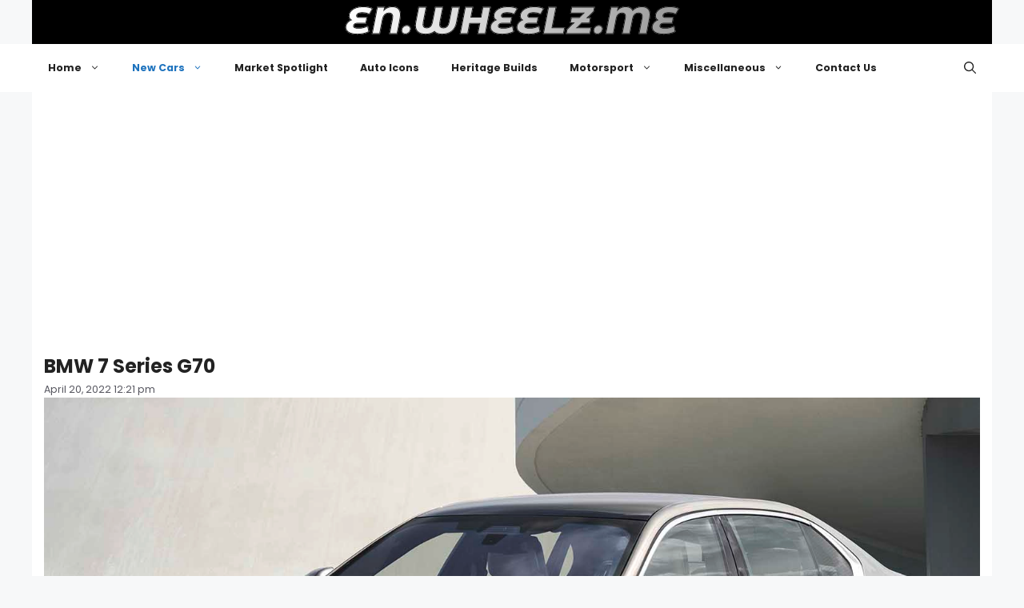

--- FILE ---
content_type: text/html; charset=UTF-8
request_url: https://en.wheelz.me/the-all-new-bmw-7-series-2023/
body_size: 23063
content:
<!DOCTYPE html>
<html lang="en-US">
<head>
	<meta charset="UTF-8">
	<meta name='robots' content='index, follow, max-image-preview:large, max-snippet:-1, max-video-preview:-1' />
<meta name="viewport" content="width=device-width, initial-scale=1">
	<!-- This site is optimized with the Yoast SEO plugin v26.8 - https://yoast.com/product/yoast-seo-wordpress/ -->
	<title>BMW 7 Series G70 | en.wheelz.me</title>
	<meta name="description" content="BMW 7 Series G70 – Featuring The All-New BMW 7 Series (2023) and more New Cars stories from BMW on Wheelz.me." />
	<link rel="canonical" href="https://en.wheelz.me/the-all-new-bmw-7-series-2023/" />
	<meta property="og:locale" content="en_US" />
	<meta property="og:type" content="article" />
	<meta property="og:title" content="BMW 7 Series G70 | en.wheelz.me" />
	<meta property="og:description" content="BMW 7 Series G70 – Featuring The All-New BMW 7 Series (2023) and more New Cars stories from BMW on Wheelz.me." />
	<meta property="og:url" content="https://en.wheelz.me/the-all-new-bmw-7-series-2023/" />
	<meta property="og:site_name" content="en.wheelz.me" />
	<meta property="article:publisher" content="https://www.facebook.com/wheelz.me.english" />
	<meta property="article:published_time" content="2022-04-20T10:21:16+00:00" />
	<meta property="article:modified_time" content="2025-12-01T12:02:09+00:00" />
	<meta property="og:image" content="https://en.wheelz.me/wp-content/uploads/2022/09/P90480803_highRes.webp" />
	<meta property="og:image:width" content="1500" />
	<meta property="og:image:height" content="800" />
	<meta property="og:image:type" content="image/jpeg" />
	<meta name="author" content="Official PR" />
	<meta name="twitter:card" content="summary_large_image" />
	<meta name="twitter:creator" content="@Wheelz_English" />
	<meta name="twitter:site" content="@Wheelz_English" />
	<meta name="twitter:label1" content="Written by" />
	<meta name="twitter:data1" content="Official PR" />
	<meta name="twitter:label2" content="Est. reading time" />
	<meta name="twitter:data2" content="18 minutes" />
	<script type="application/ld+json" class="yoast-schema-graph">{"@context":"https://schema.org","@graph":[{"@type":"Article","@id":"https://en.wheelz.me/the-all-new-bmw-7-series-2023/#article","isPartOf":{"@id":"https://en.wheelz.me/the-all-new-bmw-7-series-2023/"},"author":{"name":"Official PR","@id":"https://en.wheelz.me/#/schema/person/90fe22939972a0db009efa8f2d3221fc"},"headline":"BMW 7 Series G70","datePublished":"2022-04-20T10:21:16+00:00","dateModified":"2025-12-01T12:02:09+00:00","mainEntityOfPage":{"@id":"https://en.wheelz.me/the-all-new-bmw-7-series-2023/"},"wordCount":1637,"publisher":{"@id":"https://en.wheelz.me/#organization"},"image":{"@id":"https://en.wheelz.me/the-all-new-bmw-7-series-2023/#primaryimage"},"thumbnailUrl":"https://en.wheelz.me/wp-content/uploads/2022/09/P90480803_highRes.webp","keywords":["BMW"],"articleSection":["New Cars"],"inLanguage":"en-US"},{"@type":"WebPage","@id":"https://en.wheelz.me/the-all-new-bmw-7-series-2023/","url":"https://en.wheelz.me/the-all-new-bmw-7-series-2023/","name":"BMW 7 Series G70 | en.wheelz.me","isPartOf":{"@id":"https://en.wheelz.me/#website"},"primaryImageOfPage":{"@id":"https://en.wheelz.me/the-all-new-bmw-7-series-2023/#primaryimage"},"image":{"@id":"https://en.wheelz.me/the-all-new-bmw-7-series-2023/#primaryimage"},"thumbnailUrl":"https://en.wheelz.me/wp-content/uploads/2022/09/P90480803_highRes.webp","datePublished":"2022-04-20T10:21:16+00:00","dateModified":"2025-12-01T12:02:09+00:00","description":"BMW 7 Series G70 – Featuring The All-New BMW 7 Series (2023) and more New Cars stories from BMW on Wheelz.me.","breadcrumb":{"@id":"https://en.wheelz.me/the-all-new-bmw-7-series-2023/#breadcrumb"},"inLanguage":"en-US","potentialAction":[{"@type":"ReadAction","target":["https://en.wheelz.me/the-all-new-bmw-7-series-2023/"]}]},{"@type":"ImageObject","inLanguage":"en-US","@id":"https://en.wheelz.me/the-all-new-bmw-7-series-2023/#primaryimage","url":"https://en.wheelz.me/wp-content/uploads/2022/09/P90480803_highRes.webp","contentUrl":"https://en.wheelz.me/wp-content/uploads/2022/09/P90480803_highRes.webp","width":"1500","height":"800"},{"@type":"BreadcrumbList","@id":"https://en.wheelz.me/the-all-new-bmw-7-series-2023/#breadcrumb","itemListElement":[{"@type":"ListItem","position":1,"name":"Home","item":"https://en.wheelz.me/"},{"@type":"ListItem","position":2,"name":"New Cars","item":"https://en.wheelz.me/category/automotive/"},{"@type":"ListItem","position":3,"name":"BMW 7 Series G70"}]},{"@type":"WebSite","@id":"https://en.wheelz.me/#website","url":"https://en.wheelz.me/","name":"en.wheelz.me","description":"Where Cars Meet Enthusiasm","publisher":{"@id":"https://en.wheelz.me/#organization"},"alternateName":"Wheelz.me EN","potentialAction":[{"@type":"SearchAction","target":{"@type":"EntryPoint","urlTemplate":"https://en.wheelz.me/?s={search_term_string}"},"query-input":{"@type":"PropertyValueSpecification","valueRequired":true,"valueName":"search_term_string"}}],"inLanguage":"en-US"},{"@type":"Organization","@id":"https://en.wheelz.me/#organization","name":"wheelz.me","url":"https://en.wheelz.me/","logo":{"@type":"ImageObject","inLanguage":"en-US","@id":"https://en.wheelz.me/#/schema/logo/image/","url":"https://en.wheelz.me/wp-content/uploads/2025/05/LOGO-Square-en.jpg","contentUrl":"https://en.wheelz.me/wp-content/uploads/2025/05/LOGO-Square-en.jpg","width":600,"height":600,"caption":"wheelz.me"},"image":{"@id":"https://en.wheelz.me/#/schema/logo/image/"},"sameAs":["https://www.facebook.com/wheelz.me.english","https://x.com/Wheelz_English","https://www.instagram.com/wheelz.me/","https://www.threads.com/@wheelz.me","https://www.pinterest.com/wheelz_me","https://bsky.app/profile/en.wheelz.me"]},{"@type":"Person","@id":"https://en.wheelz.me/#/schema/person/90fe22939972a0db009efa8f2d3221fc","name":"Official PR","image":{"@type":"ImageObject","inLanguage":"en-US","@id":"https://en.wheelz.me/#/schema/person/image/","url":"https://secure.gravatar.com/avatar/3442251895da20913d44d42116132eed24fbd7bfb67a23e1f2bd4618c5ef6bf4?s=96&d=mm&r=g","contentUrl":"https://secure.gravatar.com/avatar/3442251895da20913d44d42116132eed24fbd7bfb67a23e1f2bd4618c5ef6bf4?s=96&d=mm&r=g","caption":"Official PR"},"sameAs":["https://eng.wheelz.me"],"url":"https://en.wheelz.me/author/wakalat/"}]}</script>
	<!-- / Yoast SEO plugin. -->


<link href='https://fonts.gstatic.com' crossorigin rel='preconnect' />
<link href='https://fonts.googleapis.com' crossorigin rel='preconnect' />
<link rel="alternate" type="application/rss+xml" title="en.wheelz.me &raquo; Feed" href="https://en.wheelz.me/feed/" />
<link rel="alternate" type="application/rss+xml" title="en.wheelz.me &raquo; Comments Feed" href="https://en.wheelz.me/comments/feed/" />
<link rel="alternate" title="oEmbed (JSON)" type="application/json+oembed" href="https://en.wheelz.me/wp-json/oembed/1.0/embed?url=https%3A%2F%2Fen.wheelz.me%2Fthe-all-new-bmw-7-series-2023%2F" />
<link rel="alternate" title="oEmbed (XML)" type="text/xml+oembed" href="https://en.wheelz.me/wp-json/oembed/1.0/embed?url=https%3A%2F%2Fen.wheelz.me%2Fthe-all-new-bmw-7-series-2023%2F&#038;format=xml" />
<style id='wp-img-auto-sizes-contain-inline-css'>
img:is([sizes=auto i],[sizes^="auto," i]){contain-intrinsic-size:3000px 1500px}
/*# sourceURL=wp-img-auto-sizes-contain-inline-css */
</style>
<style id='wp-emoji-styles-inline-css'>

	img.wp-smiley, img.emoji {
		display: inline !important;
		border: none !important;
		box-shadow: none !important;
		height: 1em !important;
		width: 1em !important;
		margin: 0 0.07em !important;
		vertical-align: -0.1em !important;
		background: none !important;
		padding: 0 !important;
	}
/*# sourceURL=wp-emoji-styles-inline-css */
</style>
<style id='wp-block-library-inline-css'>
:root{--wp-block-synced-color:#7a00df;--wp-block-synced-color--rgb:122,0,223;--wp-bound-block-color:var(--wp-block-synced-color);--wp-editor-canvas-background:#ddd;--wp-admin-theme-color:#007cba;--wp-admin-theme-color--rgb:0,124,186;--wp-admin-theme-color-darker-10:#006ba1;--wp-admin-theme-color-darker-10--rgb:0,107,160.5;--wp-admin-theme-color-darker-20:#005a87;--wp-admin-theme-color-darker-20--rgb:0,90,135;--wp-admin-border-width-focus:2px}@media (min-resolution:192dpi){:root{--wp-admin-border-width-focus:1.5px}}.wp-element-button{cursor:pointer}:root .has-very-light-gray-background-color{background-color:#eee}:root .has-very-dark-gray-background-color{background-color:#313131}:root .has-very-light-gray-color{color:#eee}:root .has-very-dark-gray-color{color:#313131}:root .has-vivid-green-cyan-to-vivid-cyan-blue-gradient-background{background:linear-gradient(135deg,#00d084,#0693e3)}:root .has-purple-crush-gradient-background{background:linear-gradient(135deg,#34e2e4,#4721fb 50%,#ab1dfe)}:root .has-hazy-dawn-gradient-background{background:linear-gradient(135deg,#faaca8,#dad0ec)}:root .has-subdued-olive-gradient-background{background:linear-gradient(135deg,#fafae1,#67a671)}:root .has-atomic-cream-gradient-background{background:linear-gradient(135deg,#fdd79a,#004a59)}:root .has-nightshade-gradient-background{background:linear-gradient(135deg,#330968,#31cdcf)}:root .has-midnight-gradient-background{background:linear-gradient(135deg,#020381,#2874fc)}:root{--wp--preset--font-size--normal:16px;--wp--preset--font-size--huge:42px}.has-regular-font-size{font-size:1em}.has-larger-font-size{font-size:2.625em}.has-normal-font-size{font-size:var(--wp--preset--font-size--normal)}.has-huge-font-size{font-size:var(--wp--preset--font-size--huge)}.has-text-align-center{text-align:center}.has-text-align-left{text-align:left}.has-text-align-right{text-align:right}.has-fit-text{white-space:nowrap!important}#end-resizable-editor-section{display:none}.aligncenter{clear:both}.items-justified-left{justify-content:flex-start}.items-justified-center{justify-content:center}.items-justified-right{justify-content:flex-end}.items-justified-space-between{justify-content:space-between}.screen-reader-text{border:0;clip-path:inset(50%);height:1px;margin:-1px;overflow:hidden;padding:0;position:absolute;width:1px;word-wrap:normal!important}.screen-reader-text:focus{background-color:#ddd;clip-path:none;color:#444;display:block;font-size:1em;height:auto;left:5px;line-height:normal;padding:15px 23px 14px;text-decoration:none;top:5px;width:auto;z-index:100000}html :where(.has-border-color){border-style:solid}html :where([style*=border-top-color]){border-top-style:solid}html :where([style*=border-right-color]){border-right-style:solid}html :where([style*=border-bottom-color]){border-bottom-style:solid}html :where([style*=border-left-color]){border-left-style:solid}html :where([style*=border-width]){border-style:solid}html :where([style*=border-top-width]){border-top-style:solid}html :where([style*=border-right-width]){border-right-style:solid}html :where([style*=border-bottom-width]){border-bottom-style:solid}html :where([style*=border-left-width]){border-left-style:solid}html :where(img[class*=wp-image-]){height:auto;max-width:100%}:where(figure){margin:0 0 1em}html :where(.is-position-sticky){--wp-admin--admin-bar--position-offset:var(--wp-admin--admin-bar--height,0px)}@media screen and (max-width:600px){html :where(.is-position-sticky){--wp-admin--admin-bar--position-offset:0px}}

/*# sourceURL=wp-block-library-inline-css */
</style><style id='global-styles-inline-css'>
:root{--wp--preset--aspect-ratio--square: 1;--wp--preset--aspect-ratio--4-3: 4/3;--wp--preset--aspect-ratio--3-4: 3/4;--wp--preset--aspect-ratio--3-2: 3/2;--wp--preset--aspect-ratio--2-3: 2/3;--wp--preset--aspect-ratio--16-9: 16/9;--wp--preset--aspect-ratio--9-16: 9/16;--wp--preset--color--black: #000000;--wp--preset--color--cyan-bluish-gray: #abb8c3;--wp--preset--color--white: #ffffff;--wp--preset--color--pale-pink: #f78da7;--wp--preset--color--vivid-red: #cf2e2e;--wp--preset--color--luminous-vivid-orange: #ff6900;--wp--preset--color--luminous-vivid-amber: #fcb900;--wp--preset--color--light-green-cyan: #7bdcb5;--wp--preset--color--vivid-green-cyan: #00d084;--wp--preset--color--pale-cyan-blue: #8ed1fc;--wp--preset--color--vivid-cyan-blue: #0693e3;--wp--preset--color--vivid-purple: #9b51e0;--wp--preset--color--contrast: var(--contrast);--wp--preset--color--contrast-2: var(--contrast-2);--wp--preset--color--contrast-3: var(--contrast-3);--wp--preset--color--base: var(--base);--wp--preset--color--base-2: var(--base-2);--wp--preset--color--base-3: var(--base-3);--wp--preset--color--accent: var(--accent);--wp--preset--gradient--vivid-cyan-blue-to-vivid-purple: linear-gradient(135deg,rgb(6,147,227) 0%,rgb(155,81,224) 100%);--wp--preset--gradient--light-green-cyan-to-vivid-green-cyan: linear-gradient(135deg,rgb(122,220,180) 0%,rgb(0,208,130) 100%);--wp--preset--gradient--luminous-vivid-amber-to-luminous-vivid-orange: linear-gradient(135deg,rgb(252,185,0) 0%,rgb(255,105,0) 100%);--wp--preset--gradient--luminous-vivid-orange-to-vivid-red: linear-gradient(135deg,rgb(255,105,0) 0%,rgb(207,46,46) 100%);--wp--preset--gradient--very-light-gray-to-cyan-bluish-gray: linear-gradient(135deg,rgb(238,238,238) 0%,rgb(169,184,195) 100%);--wp--preset--gradient--cool-to-warm-spectrum: linear-gradient(135deg,rgb(74,234,220) 0%,rgb(151,120,209) 20%,rgb(207,42,186) 40%,rgb(238,44,130) 60%,rgb(251,105,98) 80%,rgb(254,248,76) 100%);--wp--preset--gradient--blush-light-purple: linear-gradient(135deg,rgb(255,206,236) 0%,rgb(152,150,240) 100%);--wp--preset--gradient--blush-bordeaux: linear-gradient(135deg,rgb(254,205,165) 0%,rgb(254,45,45) 50%,rgb(107,0,62) 100%);--wp--preset--gradient--luminous-dusk: linear-gradient(135deg,rgb(255,203,112) 0%,rgb(199,81,192) 50%,rgb(65,88,208) 100%);--wp--preset--gradient--pale-ocean: linear-gradient(135deg,rgb(255,245,203) 0%,rgb(182,227,212) 50%,rgb(51,167,181) 100%);--wp--preset--gradient--electric-grass: linear-gradient(135deg,rgb(202,248,128) 0%,rgb(113,206,126) 100%);--wp--preset--gradient--midnight: linear-gradient(135deg,rgb(2,3,129) 0%,rgb(40,116,252) 100%);--wp--preset--font-size--small: 13px;--wp--preset--font-size--medium: 20px;--wp--preset--font-size--large: 36px;--wp--preset--font-size--x-large: 42px;--wp--preset--spacing--20: 0.44rem;--wp--preset--spacing--30: 0.67rem;--wp--preset--spacing--40: 1rem;--wp--preset--spacing--50: 1.5rem;--wp--preset--spacing--60: 2.25rem;--wp--preset--spacing--70: 3.38rem;--wp--preset--spacing--80: 5.06rem;--wp--preset--shadow--natural: 6px 6px 9px rgba(0, 0, 0, 0.2);--wp--preset--shadow--deep: 12px 12px 50px rgba(0, 0, 0, 0.4);--wp--preset--shadow--sharp: 6px 6px 0px rgba(0, 0, 0, 0.2);--wp--preset--shadow--outlined: 6px 6px 0px -3px rgb(255, 255, 255), 6px 6px rgb(0, 0, 0);--wp--preset--shadow--crisp: 6px 6px 0px rgb(0, 0, 0);}:where(.is-layout-flex){gap: 0.5em;}:where(.is-layout-grid){gap: 0.5em;}body .is-layout-flex{display: flex;}.is-layout-flex{flex-wrap: wrap;align-items: center;}.is-layout-flex > :is(*, div){margin: 0;}body .is-layout-grid{display: grid;}.is-layout-grid > :is(*, div){margin: 0;}:where(.wp-block-columns.is-layout-flex){gap: 2em;}:where(.wp-block-columns.is-layout-grid){gap: 2em;}:where(.wp-block-post-template.is-layout-flex){gap: 1.25em;}:where(.wp-block-post-template.is-layout-grid){gap: 1.25em;}.has-black-color{color: var(--wp--preset--color--black) !important;}.has-cyan-bluish-gray-color{color: var(--wp--preset--color--cyan-bluish-gray) !important;}.has-white-color{color: var(--wp--preset--color--white) !important;}.has-pale-pink-color{color: var(--wp--preset--color--pale-pink) !important;}.has-vivid-red-color{color: var(--wp--preset--color--vivid-red) !important;}.has-luminous-vivid-orange-color{color: var(--wp--preset--color--luminous-vivid-orange) !important;}.has-luminous-vivid-amber-color{color: var(--wp--preset--color--luminous-vivid-amber) !important;}.has-light-green-cyan-color{color: var(--wp--preset--color--light-green-cyan) !important;}.has-vivid-green-cyan-color{color: var(--wp--preset--color--vivid-green-cyan) !important;}.has-pale-cyan-blue-color{color: var(--wp--preset--color--pale-cyan-blue) !important;}.has-vivid-cyan-blue-color{color: var(--wp--preset--color--vivid-cyan-blue) !important;}.has-vivid-purple-color{color: var(--wp--preset--color--vivid-purple) !important;}.has-black-background-color{background-color: var(--wp--preset--color--black) !important;}.has-cyan-bluish-gray-background-color{background-color: var(--wp--preset--color--cyan-bluish-gray) !important;}.has-white-background-color{background-color: var(--wp--preset--color--white) !important;}.has-pale-pink-background-color{background-color: var(--wp--preset--color--pale-pink) !important;}.has-vivid-red-background-color{background-color: var(--wp--preset--color--vivid-red) !important;}.has-luminous-vivid-orange-background-color{background-color: var(--wp--preset--color--luminous-vivid-orange) !important;}.has-luminous-vivid-amber-background-color{background-color: var(--wp--preset--color--luminous-vivid-amber) !important;}.has-light-green-cyan-background-color{background-color: var(--wp--preset--color--light-green-cyan) !important;}.has-vivid-green-cyan-background-color{background-color: var(--wp--preset--color--vivid-green-cyan) !important;}.has-pale-cyan-blue-background-color{background-color: var(--wp--preset--color--pale-cyan-blue) !important;}.has-vivid-cyan-blue-background-color{background-color: var(--wp--preset--color--vivid-cyan-blue) !important;}.has-vivid-purple-background-color{background-color: var(--wp--preset--color--vivid-purple) !important;}.has-black-border-color{border-color: var(--wp--preset--color--black) !important;}.has-cyan-bluish-gray-border-color{border-color: var(--wp--preset--color--cyan-bluish-gray) !important;}.has-white-border-color{border-color: var(--wp--preset--color--white) !important;}.has-pale-pink-border-color{border-color: var(--wp--preset--color--pale-pink) !important;}.has-vivid-red-border-color{border-color: var(--wp--preset--color--vivid-red) !important;}.has-luminous-vivid-orange-border-color{border-color: var(--wp--preset--color--luminous-vivid-orange) !important;}.has-luminous-vivid-amber-border-color{border-color: var(--wp--preset--color--luminous-vivid-amber) !important;}.has-light-green-cyan-border-color{border-color: var(--wp--preset--color--light-green-cyan) !important;}.has-vivid-green-cyan-border-color{border-color: var(--wp--preset--color--vivid-green-cyan) !important;}.has-pale-cyan-blue-border-color{border-color: var(--wp--preset--color--pale-cyan-blue) !important;}.has-vivid-cyan-blue-border-color{border-color: var(--wp--preset--color--vivid-cyan-blue) !important;}.has-vivid-purple-border-color{border-color: var(--wp--preset--color--vivid-purple) !important;}.has-vivid-cyan-blue-to-vivid-purple-gradient-background{background: var(--wp--preset--gradient--vivid-cyan-blue-to-vivid-purple) !important;}.has-light-green-cyan-to-vivid-green-cyan-gradient-background{background: var(--wp--preset--gradient--light-green-cyan-to-vivid-green-cyan) !important;}.has-luminous-vivid-amber-to-luminous-vivid-orange-gradient-background{background: var(--wp--preset--gradient--luminous-vivid-amber-to-luminous-vivid-orange) !important;}.has-luminous-vivid-orange-to-vivid-red-gradient-background{background: var(--wp--preset--gradient--luminous-vivid-orange-to-vivid-red) !important;}.has-very-light-gray-to-cyan-bluish-gray-gradient-background{background: var(--wp--preset--gradient--very-light-gray-to-cyan-bluish-gray) !important;}.has-cool-to-warm-spectrum-gradient-background{background: var(--wp--preset--gradient--cool-to-warm-spectrum) !important;}.has-blush-light-purple-gradient-background{background: var(--wp--preset--gradient--blush-light-purple) !important;}.has-blush-bordeaux-gradient-background{background: var(--wp--preset--gradient--blush-bordeaux) !important;}.has-luminous-dusk-gradient-background{background: var(--wp--preset--gradient--luminous-dusk) !important;}.has-pale-ocean-gradient-background{background: var(--wp--preset--gradient--pale-ocean) !important;}.has-electric-grass-gradient-background{background: var(--wp--preset--gradient--electric-grass) !important;}.has-midnight-gradient-background{background: var(--wp--preset--gradient--midnight) !important;}.has-small-font-size{font-size: var(--wp--preset--font-size--small) !important;}.has-medium-font-size{font-size: var(--wp--preset--font-size--medium) !important;}.has-large-font-size{font-size: var(--wp--preset--font-size--large) !important;}.has-x-large-font-size{font-size: var(--wp--preset--font-size--x-large) !important;}
/*# sourceURL=global-styles-inline-css */
</style>

<style id='classic-theme-styles-inline-css'>
/*! This file is auto-generated */
.wp-block-button__link{color:#fff;background-color:#32373c;border-radius:9999px;box-shadow:none;text-decoration:none;padding:calc(.667em + 2px) calc(1.333em + 2px);font-size:1.125em}.wp-block-file__button{background:#32373c;color:#fff;text-decoration:none}
/*# sourceURL=/wp-includes/css/classic-themes.min.css */
</style>
<link rel='stylesheet' id='generatepress-style-css' href='https://en.wheelz.me/wp-content/themes/generatepress/style.css?ver=6.9' media='all' />
<link rel='stylesheet' id='generatepress-child-style-css' href='https://en.wheelz.me/wp-content/themes/generatepress-child/style.css?ver=1.0' media='all' />
<link rel='stylesheet' id='generate-style-css' href='https://en.wheelz.me/wp-content/themes/generatepress/assets/css/main.min.css?ver=3.6.0' media='all' />
<style id='generate-style-inline-css'>
body{background-color:var(--base-2);color:var(--contrast);}a{color:var(--accent);}a{text-decoration:underline;}.entry-title a, .site-branding a, a.button, .wp-block-button__link, .main-navigation a{text-decoration:none;}a:hover, a:focus, a:active{color:var(--contrast);}.wp-block-group__inner-container{max-width:1200px;margin-left:auto;margin-right:auto;}:root{--contrast:#222222;--contrast-2:#575760;--contrast-3:#b2b2be;--base:#f0f0f0;--base-2:#f7f8f9;--base-3:#ffffff;--accent:#1e73be;}:root .has-contrast-color{color:var(--contrast);}:root .has-contrast-background-color{background-color:var(--contrast);}:root .has-contrast-2-color{color:var(--contrast-2);}:root .has-contrast-2-background-color{background-color:var(--contrast-2);}:root .has-contrast-3-color{color:var(--contrast-3);}:root .has-contrast-3-background-color{background-color:var(--contrast-3);}:root .has-base-color{color:var(--base);}:root .has-base-background-color{background-color:var(--base);}:root .has-base-2-color{color:var(--base-2);}:root .has-base-2-background-color{background-color:var(--base-2);}:root .has-base-3-color{color:var(--base-3);}:root .has-base-3-background-color{background-color:var(--base-3);}:root .has-accent-color{color:var(--accent);}:root .has-accent-background-color{background-color:var(--accent);}.gp-modal:not(.gp-modal--open):not(.gp-modal--transition){display:none;}.gp-modal--transition:not(.gp-modal--open){pointer-events:none;}.gp-modal-overlay:not(.gp-modal-overlay--open):not(.gp-modal--transition){display:none;}.gp-modal__overlay{display:none;position:fixed;top:0;left:0;right:0;bottom:0;background:rgba(0,0,0,0.2);display:flex;justify-content:center;align-items:center;z-index:10000;backdrop-filter:blur(3px);transition:opacity 500ms ease;opacity:0;}.gp-modal--open:not(.gp-modal--transition) .gp-modal__overlay{opacity:1;}.gp-modal__container{max-width:100%;max-height:100vh;transform:scale(0.9);transition:transform 500ms ease;padding:0 10px;}.gp-modal--open:not(.gp-modal--transition) .gp-modal__container{transform:scale(1);}.search-modal-fields{display:flex;}.gp-search-modal .gp-modal__overlay{align-items:flex-start;padding-top:25vh;background:var(--gp-search-modal-overlay-bg-color);}.search-modal-form{width:500px;max-width:100%;background-color:var(--gp-search-modal-bg-color);color:var(--gp-search-modal-text-color);}.search-modal-form .search-field, .search-modal-form .search-field:focus{width:100%;height:60px;background-color:transparent;border:0;appearance:none;color:currentColor;}.search-modal-fields button, .search-modal-fields button:active, .search-modal-fields button:focus, .search-modal-fields button:hover{background-color:transparent;border:0;color:currentColor;width:60px;}.main-title{font-family:Shadows Into Light, handwriting;font-size:31px;}.top-bar{background-color:#636363;color:#ffffff;}.top-bar a{color:#ffffff;}.top-bar a:hover{color:#303030;}.site-header{background-color:#000;color:rgba(255,255,255,0.39);}.site-header a:hover{color:rgba(255,255,255,0.6);}.main-title a,.main-title a:hover{color:#fff;}.site-description{color:var(--contrast-2);}.main-navigation,.main-navigation ul ul{background-color:var(--base-3);}.main-navigation .main-nav ul li a, .main-navigation .menu-toggle, .main-navigation .menu-bar-items{color:var(--contrast);}.main-navigation .main-nav ul li:not([class*="current-menu-"]):hover > a, .main-navigation .main-nav ul li:not([class*="current-menu-"]):focus > a, .main-navigation .main-nav ul li.sfHover:not([class*="current-menu-"]) > a, .main-navigation .menu-bar-item:hover > a, .main-navigation .menu-bar-item.sfHover > a{color:var(--accent);}button.menu-toggle:hover,button.menu-toggle:focus{color:var(--contrast);}.main-navigation .main-nav ul li[class*="current-menu-"] > a{color:var(--accent);}.navigation-search input[type="search"],.navigation-search input[type="search"]:active, .navigation-search input[type="search"]:focus, .main-navigation .main-nav ul li.search-item.active > a, .main-navigation .menu-bar-items .search-item.active > a{color:var(--accent);}.main-navigation ul ul{background-color:var(--base);}.separate-containers .inside-article, .separate-containers .comments-area, .separate-containers .page-header, .one-container .container, .separate-containers .paging-navigation, .inside-page-header{background-color:var(--base-3);}.entry-title a{color:var(--contrast);}.entry-title a:hover{color:var(--contrast-2);}.entry-meta{color:var(--contrast-2);}.sidebar .widget{background-color:var(--base-3);}.footer-widgets{background-color:var(--base-3);}.site-info{background-color:var(--base-3);}input[type="text"],input[type="email"],input[type="url"],input[type="password"],input[type="search"],input[type="tel"],input[type="number"],textarea,select{color:var(--contrast);background-color:var(--base-2);border-color:var(--base);}input[type="text"]:focus,input[type="email"]:focus,input[type="url"]:focus,input[type="password"]:focus,input[type="search"]:focus,input[type="tel"]:focus,input[type="number"]:focus,textarea:focus,select:focus{color:var(--contrast);background-color:var(--base-2);border-color:var(--contrast-3);}button,html input[type="button"],input[type="reset"],input[type="submit"],a.button,a.wp-block-button__link:not(.has-background){color:#ffffff;background-color:#55555e;}button:hover,html input[type="button"]:hover,input[type="reset"]:hover,input[type="submit"]:hover,a.button:hover,button:focus,html input[type="button"]:focus,input[type="reset"]:focus,input[type="submit"]:focus,a.button:focus,a.wp-block-button__link:not(.has-background):active,a.wp-block-button__link:not(.has-background):focus,a.wp-block-button__link:not(.has-background):hover{color:#ffffff;background-color:#3f4047;}a.generate-back-to-top{background-color:rgba( 0,0,0,0.4 );color:#ffffff;}a.generate-back-to-top:hover,a.generate-back-to-top:focus{background-color:rgba( 0,0,0,0.6 );color:#ffffff;}:root{--gp-search-modal-bg-color:var(--base-3);--gp-search-modal-text-color:var(--contrast);--gp-search-modal-overlay-bg-color:rgba(0,0,0,0.2);}@media (max-width:768px){.main-navigation .menu-bar-item:hover > a, .main-navigation .menu-bar-item.sfHover > a{background:none;color:var(--contrast);}}.inside-top-bar.grid-container{max-width:1280px;}.inside-header{padding:40px;}.inside-header.grid-container{max-width:1280px;}.site-main .wp-block-group__inner-container{padding:40px;}.separate-containers .paging-navigation{padding-top:20px;padding-bottom:20px;}.entry-content .alignwide, body:not(.no-sidebar) .entry-content .alignfull{margin-left:-40px;width:calc(100% + 80px);max-width:calc(100% + 80px);}.rtl .menu-item-has-children .dropdown-menu-toggle{padding-left:20px;}.rtl .main-navigation .main-nav ul li.menu-item-has-children > a{padding-right:20px;}.footer-widgets-container.grid-container{max-width:1280px;}.inside-site-info.grid-container{max-width:1280px;}@media (max-width:768px){.separate-containers .inside-article, .separate-containers .comments-area, .separate-containers .page-header, .separate-containers .paging-navigation, .one-container .site-content, .inside-page-header{padding:30px;}.site-main .wp-block-group__inner-container{padding:30px;}.inside-top-bar{padding-right:30px;padding-left:30px;}.inside-header{padding-right:30px;padding-left:30px;}.widget-area .widget{padding-top:30px;padding-right:30px;padding-bottom:30px;padding-left:30px;}.footer-widgets-container{padding-top:30px;padding-right:30px;padding-bottom:30px;padding-left:30px;}.inside-site-info{padding-right:30px;padding-left:30px;}.entry-content .alignwide, body:not(.no-sidebar) .entry-content .alignfull{margin-left:-30px;width:calc(100% + 60px);max-width:calc(100% + 60px);}.one-container .site-main .paging-navigation{margin-bottom:20px;}}/* End cached CSS */.is-right-sidebar{width:30%;}.is-left-sidebar{width:30%;}.site-content .content-area{width:100%;}@media (max-width:768px){.main-navigation .menu-toggle,.sidebar-nav-mobile:not(#sticky-placeholder){display:block;}.main-navigation ul,.gen-sidebar-nav,.main-navigation:not(.slideout-navigation):not(.toggled) .main-nav > ul,.has-inline-mobile-toggle #site-navigation .inside-navigation > *:not(.navigation-search):not(.main-nav){display:none;}.nav-align-right .inside-navigation,.nav-align-center .inside-navigation{justify-content:space-between;}}
/*# sourceURL=generate-style-inline-css */
</style>
<link rel='stylesheet' id='generate-child-css' href='https://en.wheelz.me/wp-content/themes/generatepress-child/style.css?ver=1757176659' media='all' />
<link rel='stylesheet' id='generate-google-fonts-css' href='https://fonts.googleapis.com/css?family=Space+Grotesk%3A300%2Cregular%2C500%2C600%2C700%7CShadows+Into+Light%3Aregular%7CPoppins%3A100%2C100italic%2C200%2C200italic%2C300%2C300italic%2Cregular%2Citalic%2C500%2C500italic%2C600%2C600italic%2C700%2C700italic%2C800%2C800italic%2C900%2C900italic%7CAnton%3Aregular%7CBungee%3Aregular%7CBungee+Outline%3Aregular%7CBungee+Shade%3Aregular%7CAlfa+Slab+One%3Aregular%7CDosis%3A200%2C300%2Cregular%2C500%2C600%2C700%2C800%7CUnica+One%3Aregular%7CMontserrat%3A100%2C100italic%2C200%2C200italic%2C300%2C300italic%2Cregular%2Citalic%2C500%2C500italic%2C600%2C600italic%2C700%2C700italic%2C800%2C800italic%2C900%2C900italic%7CMontserrat+Alternates%3A100%2C100italic%2C200%2C200italic%2C300%2C300italic%2Cregular%2Citalic%2C500%2C500italic%2C600%2C600italic%2C700%2C700italic%2C800%2C800italic%2C900%2C900italic&#038;display=auto&#038;ver=3.6.0' media='all' />
<link rel="https://api.w.org/" href="https://en.wheelz.me/wp-json/" /><link rel="alternate" title="JSON" type="application/json" href="https://en.wheelz.me/wp-json/wp/v2/posts/154977" /><link rel="EditURI" type="application/rsd+xml" title="RSD" href="https://en.wheelz.me/xmlrpc.php?rsd" />
<meta name="generator" content="WordPress 6.9" />
<link rel='shortlink' href='https://en.wheelz.me/?p=154977' />
<script src="https://cdn.onesignal.com/sdks/OneSignalSDK.js" async=""></script>
    <script>
      window.OneSignal = window.OneSignal || [];
      OneSignal.push(function() {
        OneSignal.init({
          appId: "dc01fd1a-d869-4f75-a9e8-ed70d53445d5",
          notifyButton: {
            enable: true,           // Show the bell
            position: "bottom-right", // Options: bottom-left, bottom-right
            prenotify: true,        // Pre-notification prompt
            showCredit: false       // Hide "Powered by OneSignal"
          }
        });
      });
    </script><link rel="icon" href="https://en.wheelz.me/wp-content/uploads/2024/02/cropped-LOGO-Square-en-32x32.jpg" sizes="32x32" />
<link rel="icon" href="https://en.wheelz.me/wp-content/uploads/2024/02/cropped-LOGO-Square-en-192x192.jpg" sizes="192x192" />
<link rel="apple-touch-icon" href="https://en.wheelz.me/wp-content/uploads/2024/02/cropped-LOGO-Square-en-180x180.jpg" />
<meta name="msapplication-TileImage" content="https://en.wheelz.me/wp-content/uploads/2024/02/cropped-LOGO-Square-en-270x270.jpg" />
		<style id="wp-custom-css">
			h1 {
  margin-right: 6px;       /* spacing after heading */
  font-weight: bold;
  font-size: 24px !important;
	font-family: Poppins !important;
  line-height: 1.3;
  vertical-align: middle;  /* aligns nicely with inline text */
}

h2 {
  margin-right: 6px;       /* spacing after heading */
  font-weight: bold;
  font-size: 21px !important;
	font-family: Poppins !important;
  line-height: 1.3;
  vertical-align: middle;  /* aligns nicely with inline text */
}

h3 {
  margin-right: 6px;       /* spacing after heading */
  font-weight: bold;
  font-size: 19px !important;
	font-family: Poppins !important;
  line-height: 1.3;
  vertical-align: middle;  /* aligns nicely with inline text */
}

h4 {
  margin-right: 6px;       /* spacing after heading */
  font-weight: bold;
  font-size: 17px !important;
	font-family: Poppins !important;
  line-height: 1.3;
  vertical-align: middle;  /* aligns nicely with inline text */
}

.single-post .wp-post-image {
    display: none;
}
body
{
		font-size: 16px !important;
	font-family: poppins !important;
}

.byline,
.posted-by,
.entry-meta .author {
    display: none !important;
}

.page-id-2239 .google-auto-placed {
  display: none !important;
  height: 0 !important;
}

/* Center content inside site-content for the Brands page */
.page-id-2239 .site-content {
  margin-left: auto;
  margin-right: auto;
  max-width: 900px; /* or any width you prefer */
  padding: 0 15px;
}

/* Make the list responsive with two columns on desktop, one column on mobile */
.page-id-2239 .entry-content ul {
  columns: 2;
  -webkit-columns: 2;
  -moz-columns: 2;
  list-style: none;
  padding-left: 0;
  column-gap: 30px;
}

@media (max-width: 768px) {
  .page-id-2239 .entry-content ul {
    columns: 1;
    -webkit-columns: 1;
    -moz-columns: 1;
  }
}

/* *****/

.menu-item-browse > a {
    color: #ff6600;       /* Change text color */
    font-weight: bold;    /* Make it bold */
    background-color: #f0f0f0; 
    border-radius: 25px;   /* Rounded corners */
    transition: background-color 0.3s ease;
}

.menu-item-browse > a:hover {
    background-color: #ff6600;
    color: #fff;
}
.page-id-2239 .featured-image
{
	display: none;
}
.page-id-18050 .featured-image
{
	display: none;
}

.addtoany_shortcode {
    margin-bottom: 2px; /* adjust value as needed */
}

.site-branding {
    height: 55px !important;   
    display: flex;
    align-items: center;       /* vertically center title/logo */
    justify-content: flex-start; /* or center if you prefer */
    padding: 2px;
}

.site-header {
    height: 55px !important;   
    display: flex;
    align-items: center;
    padding: 2px;
}

.site-info {
    font-size: 13px;         /* smaller text */
    color: #999;             /* soft grey */
    text-align: center;      /* centered */
    padding: 15px 10px;      /* breathing space */
    border-top: 1px solid #eee; /* subtle separator line */
    background-color: #f9f9f9;  /* light footer background */
}

.site-info a {
    color: #666;             /* link color */
    text-decoration: none;   /* remove underline */
    transition: color 0.3s ease;
}

.site-info a:hover {
    color: #000;             /* darker on hover */
}




.custom-share-buttons {
    font-size: 13px;
    margin-bottom: 15px;
}

.custom-share-buttons a {
    margin-right: 8px;
    text-decoration: none;
    color: #0073aa;
}

.custom-share-buttons a:hover {
    text-decoration: underline;
}

.custom-market-link {
    margin: 20px 0;
    padding: 15px 25px;
    background-color: #000; /* black rectangle */
    border-radius: 12px;
    text-align: center;
    display: inline-block; 
max-height: 100px


}

.custom-market-link a {
    color: #fff; /* white text */
    font-weight: bold;
    font-size: 16px;
    text-decoration: none;
    transition: all 0.3s ease;
	    cursor: pointer;
			font-size: 19px !important;


}

.custom-market-link a:hover {
    color: #f0f0f0; 
	    background-color: #111 !important;
    text-decoration: underline;
}

/* Related Posts Block */
.custom-related-posts-block {
    margin: 30px 0;
    padding: 20px;
    border: 1px solid #ddd;
    border-radius: 8px;
    background: #fafafa;
    font-size: 14px; /* smaller font */
}

/* Share Buttons Block */
.custom-share-buttons-block {
    margin: 20px 0;
    padding: 15px;
    border: 1px solid #ddd;
    border-radius: 8px;
    background: #fefefe;
    text-align: center;
    font-size: 14px; /* smaller font */
}

/* Share buttons links styling */
.custom-share-buttons-block a {
    margin: 0 8px;
    text-decoration: none;
    font-weight: bold;
    color: #000;
    transition: color 0.3s ease;
	font-size: 0.81rem; 
}

.custom-share-buttons-block a:hover {
    color: #0073aa; /* accent color on hover */
}

/* Related posts links look like buttons */
.custom-related-posts-block a {
    display: inline-block;
    margin: 5px 10px 5px 0;
    padding: 6px 10px; /* slightly smaller padding */
    border-radius: 5px;
    background: #eee;
    color: #000;
    text-decoration: none;
    transition: background 0.3s ease;
    font-size: 14px; /* match smaller font */
}

.custom-related-posts-block a:hover {
    background: #ddd;
}

/* Force mobile hamburger to left */
.generate-menu-toggle-wrapper {
    margin-left: 0 !important;
    order: -1; /* move it to the start of the flex row */
}

.menu-toggle {
    float: none !important;
}

/* Ensure header items stay left-aligned */
.site-header .inside-header {
    display: flex;
    justify-content: flex-start !important;
    align-items: center;
}

.menu-toggle
{
	text-align:left !important;
}

/* Mobile: make share buttons vertical */
@media (max-width: 768px) {
    .custom-share-buttons-block {
        display: flex;
        flex-direction: column; /* stack vertically */
        align-items: flex-start; /* left align items */
    }

    .custom-share-buttons-block a {
        margin: 5px 0; /* spacing between buttons */
    }
}

.custom-related-posts ul {
    list-style: none;  /* remove bullets */
    padding: 0;
    margin: 0;
}

.custom-related-posts ul li {
    padding: 0;        /* remove any extra padding */
    margin: 0 0 5px 0; /* optional spacing between items */
}

/* Make entry-meta appear just below featured image */
.entry-meta {
    display: flex;
    flex-wrap: wrap;
    justify-content: flex-start;
    gap: 10px; /* space between categories and tags */
    margin-top: 4px; /* adjust distance from image */
}

/* Optional: categories and tags styling */
.entry-meta .cat-links,
.entry-meta .tags-links {
    display: inline-flex;
    align-items: center;
    background: rgba(0,0,0,0.05); /* subtle background */
    padding: 0px 2px;
    border-radius: 4px;
    font-size: 0.875rem;
		margin-top: 0px !important;
	    font-size: 13px;

}

/* Icon spacing */
.entry-meta .gp-icon {
    margin-right: 4px;
}

/* Move entry-meta above post content if needed */
.post .entry-content {
    margin-top: 0; /* remove extra space below image */
}

/* Make next/prev always drop under categories/tags */
.post-navigation {
    display: block !important; /* force it to stack */
    clear: both;               /* push below floated elements */
    margin-top: 20px;          /* some spacing */
}

/* Style the boxes */
.post-navigation .nav-previous,
.post-navigation .nav-next {
    display: inline-block;
    text-align: center;
    font-size: 12px;
    background: #f9f9f9;
    border-radius: 8px;
    padding: 3px 2px;
    margin: 5px 0;
    transition: all 0.3s ease;
    overflow: hidden;
    white-space: nowrap;
    text-overflow: ellipsis;
	width: 40%;
		text-align:left;

}

.post-navigation .nav-previous:hover,
.post-navigation .nav-next:hover {
    background: #000;
    color: #fff;
}

/* Force post navigation to break to a new line under tags/categories */
.post-navigation {
    width: 100%;          /* occupy full width */
    display: block;       
    clear: both;          /* break out of floated/tag line */
    margin-top: 20px;     /* spacing from tags */
}

/* Center and narrow header */
.site-header .inside-header,
.site-header .inside-navigation {
    max-width: 1200px; /* adjust to match your posts column width */
    margin: 0 auto;    /* center */
    width: 100%;
    padding: 0 20px;   /* optional horizontal padding */
}

/* Narrow main content area to match header */
.grid-container {
    max-width: 1200px; /* same width as header */
    margin: 0 auto;
}

/* Optional: reduce white space below header */
.site-header {
    padding-bottom: 5px; /* adjust as needed */
}

/* Optional: reduce white space above main content */
#content {
    padding-top: 3px; /* adjust as needed */
}

.site-content
{
	padding:15px !important;
}

.nav-previous, .nav-next
{
  background: transparent !important;
}

.wheelz-tags-list {
    display: grid;
    grid-template-columns: repeat(3, 1fr); /* 3 columns on desktop */
    gap: 12px;
    margin-top: 20px;
}

@media (max-width: 1024px) {
    .wheelz-tags-list {
        grid-template-columns: repeat(2, 1fr); /* 2 columns on tablets/mobile */
    }
}

.wheelz-tag {
    display: block;
    background: #f5f5f5;
    padding: 8px 12px;
    border-radius: 20px;
    text-decoration: none;
    font-size: 14px;
    color: #000;
    text-align: center;
    transition: all 0.2s ease-in-out;
}

.wheelz-tag:hover {
    background: #000;
    color: #fff;
}

/* Target the inside-article */
@media (min-width: 1025px) {
    /* Make only image + excerpt flex */
    .post .inside-article {
        display: block; /* keep default block */
    }

    /* Wrap excerpt + image */
    .post .entry-summary,
    .post .post-image {
        display: inline-block;
        vertical-align: top;
    }
	.post {
        padding-bottom: 4px !important;
    }
    /* Excerpt left, image right */
    .post .entry-summary {
        width: 55%;
			padding-left: 8px
    }

    .post .post-image {
        width: 29%;
			margin-top:10px;
    }

    .post .post-image img {
        width: 100%;
        height: auto;
        display: block;
    }

    /* Header & footer stay above/below */
    .post header.entry-header,
    .post footer.entry-meta {
        display: block;
        width: 100%;
			margin-top: 10px;
    }
}

/* Mobile: stacked layout */
@media (max-width: 1024px) {
    .post .entry-summary,
    .post .post-image {
        width: 100%;
        display: block;
        padding-right: 0;
    }
}

@media (max-width: 1024px) {
    /* Remove extra top margin on image */
    .post .post-image {
        margin-top: 2px; /* removes space above image */
        margin-bottom: 1px; /* optional: space below image */
    }

    /* Add a little breathing room for the excerpt */
    .post .entry-summary {
        padding-left: 0;
        padding-right: 0;
        margin-top: 1px;
    }
	
	.post footer.entry-meta {
        display: block;
        width: 100%;
			margin-top: 6px;
		
    }

	.post {
        padding-bottom: 9px !important;
    }
}

.entry-date.published {
    font-size: 0.78rem; 
    margin-bottom: 3px; 
}

.main-title {
    font-size: 47px !important;
    font-weight: 800;
    letter-spacing: 1px !important;
    text-transform: uppercase;
    transform: skewX(-11deg);
    font-family: 'Montserrat Alternates', sans-serif !important;

    background: linear-gradient(90deg, #ffffff 0%, #999999 100%);
    -webkit-background-clip: text;
    -webkit-text-fill-color: transparent;

    -webkit-text-stroke: 1px #222;
    position: relative;
    display: inline-block;
}


@media (max-width: 768px) {
    .main-title {
        font-size: 37px !important; 
        letter-spacing: 6px;         
    }
}

@media (max-width: 480px) {
    .main-title {
        font-size: 26px !important;  /* very small screens */
        letter-spacing: 4px;         /* adjust spacing to fit nicely */
    }
}



.wheelz-bottom-ad-wrapper {
    width: 100%;
    display: flex;
    justify-content: center; /* centers the inner container horizontally */
    margin: 20px 0; /* optional spacing */
}

.wheelz-bottom-ad-inner {
    width: 100%;
    max-width: 1170px; /* optional max width matching your layout */
    display: block;
    text-align: center; /* ensures the AdSense block is centered */
}

/*Search Page */
/* === Search Results Clean List === */

/* Hide thumbnails */
body.search .post-image {
    display: none;
}

/* Hide meta (author, date, categories, etc.) */
body.search .entry-meta {
    display: none;
}

/* Hide excerpts */
body.search .entry-summary {
    display: none;
}

/* Make titles look like clickable links */
body.search .entry-title a {
    color: #0073e6; /* Link color */
    text-decoration: none; /* Remove underline */
    font-size: 18px;
    font-weight: 500;
    transition: color 0.3s, text-decoration 0.3s;
}

/* Hover effect for links */
body.search .entry-title a:hover {
    color: #005bb5; /* Darker shade on hover */
    text-decoration: underline;
}

/* Add separators between items */
body.search .inside-article {
    border-bottom: 1px solid #ddd;
    padding: 12px 0;
}

/* Remove padding/margin that looks like a block headline */
body.search .entry-title {
    margin: 0;
    line-height: 1.4;
}

/* Optional: slightly more compact on mobile */
@media (max-width: 768px) {
    body.search .entry-title a {
        font-size: 16px;
    }
    body.search .inside-article {
        padding: 10px 0;
    }
}

table {
  width: 100%;
  border-collapse: collapse;
  font-family: "Inter", system-ui, sans-serif;
  font-size: 14px;
  color: #1e2933;
  background: #ffffff;
  box-shadow: 0 4px 12px rgba(0,0,0,0.05);
  border-radius: 10px;
  overflow-x: auto;               
  -webkit-overflow-scrolling: touch; 
  table-layout: auto !important;              
}

thead th {
  text-align: left;
  font-weight: 600;
  font-size: 14px;
  padding: 10px 12px;
  background: #f1f5f9;
  color: #35607a;
  border-bottom: 2px solid #e5e7eb;
}

tbody td {
  padding: 10px 12px;
  border-bottom: 1px solid #f1f5f9;
  word-wrap: break-word;
}

/* Zebra rows */
tbody tr:nth-child(odd) {
  background: #ffffff;
}
tbody tr:nth-child(even) {
  background: #f9fbfc;
}

/* Hover effect */
tbody tr:hover {
  background: #eef5f8;
  transition: background 0.2s ease;
}

/* Optional wrapper */
.table-wrap {
  width: 100%;
  overflow-x: auto;
}

/* Full-width tables on larger screens */
@media(min-width: 768px) {
  table {
    display: table;  /* restore normal table layout */
    width: 100%; !important    /* full width */
		
  }
}




/* ===== Archive: posts older than May 1, 2024: show only linked title ===== */

/* ===== Archive: clean style for posts older than May 1, 2024 ===== */

/* Hide everything except the title */
article.older-than-may-2024 .post-image,
article.older-than-may-2024 .entry-meta,
article.older-than-may-2024 .entry-summary,
article.older-than-may-2024 .entry-content {
    display: none !important;
}

/* Container spacing & separator */
article.older-than-may-2024 .inside-article {
    border-bottom: 1px solid #e1e1e1 !important;
    padding: 4px 0;
    margin: 0;
}

/* Title link styling */
article.older-than-may-2024 .entry-title {
    margin: 0;
    font-size: 18px;
    line-height: 1.5;
    font-weight: 600;
}
article.older-than-may-2024 .entry-title a {
    color: #000;
    text-decoration: none;
    display: inline-block;
    width: 100%;
    transition: color 0.25s, text-decoration 0.25s, background 0.25s;
}

/* Hover effect: underline + subtle highlight */
article.older-than-may-2024 .entry-title a:hover {
    color: #005bb5;
    text-decoration: underline;
    background: #f9f9f9;
    border-radius: 4px;
    padding: 2px 4px;
}

/* Mobile adjustments */
@media (max-width: 768px) {
    article.older-than-may-2024 .entry-title {
        font-size: 16px;
    }
    article.older-than-may-2024 .inside-article {
        padding: 10px 0;
    }
}

@media (min-width: 1025px) {
    .main-navigation .main-nav ul li a {
font-size:12.5px;
			font-weight:bold;
    }
	

.custom-related-posts-block {
    background: #f2f2f2; /* light gray */
    border-left: 5px solid #000; /* black accent */
    padding: 25px;
    margin: 40px 0;
    border-radius: 6px;
}

.custom-related-posts h3 {
    font-size: 1.2em;
    font-weight: 600;
    margin-bottom: 15px;
    color: #000;
    text-transform: uppercase;
    letter-spacing: 1px;
}

.custom-related-posts ul {
    list-style: none;
    padding: 0;
    margin: 0;
}

.custom-related-posts ul li {
    margin: 10px 0;
    padding-left: 20px;
    position: relative;
}

.custom-related-posts ul li::before {
    content: "➜";
    left: 0;
    color: #000;
    font-size: 0.9em;
}

.custom-related-posts ul li a {
    color: #111;
    text-decoration: none;
    font-weight: 500;
}

.custom-related-posts ul li a:hover {
    color: #666;
}

/*2026*/
.featured-new-cars-wrapper {
    width: 100%;
    padding: 0 10px;
    box-sizing: border-box;
    text-align: center;
}

.featured-grid {
    display: flex;
    flex-wrap: wrap;
    justify-content: center;
    gap: 10px;
}

.featured-item {
    flex: 0 0 120px;
    max-width: 120px;
    text-align: center;
}

.featured-item img {
    width: 100% !important;
    max-width: 120px !important;
    height: auto !important;
    display: block !important;
    margin-bottom: 6px !important;
}


		</style>
		<link href="https://fonts.googleapis.com/css2?family=Poppins:wght@300;400;500;600;700&display=swap" rel="stylesheet">
<link href="https://fonts.googleapis.com/css2?family=Roboto:wght@300;400;500;700&display=swap" rel="stylesheet">
<link href="https://fonts.googleapis.com/css2?family=Unbounded&display=swap" rel="stylesheet">

<meta name="msvalidate.01" content="E8F2FEED9AB6C64C0678D389E03B4F38" />
<!-- Google tag (gtag.js) -->
<script async src="https://www.googletagmanager.com/gtag/js?id=G-2EJLKNK2X9"></script>
<script>
  window.dataLayer = window.dataLayer || [];
  function gtag(){dataLayer.push(arguments);}
  gtag('js', new Date());

  gtag('config', 'G-2EJLKNK2X9');
</script>
</head>

<body class="wp-singular post-template-default single single-post postid-154977 single-format-standard wp-embed-responsive wp-theme-generatepress wp-child-theme-generatepress-child no-sidebar nav-below-header one-container header-aligned-center dropdown-hover featured-image-active" itemtype="https://schema.org/Blog" itemscope>
	<a class="screen-reader-text skip-link" href="#content" title="Skip to content">Skip to content</a>		<header class="site-header grid-container" id="masthead" aria-label="Site"  itemtype="https://schema.org/WPHeader" itemscope>
			<div class="inside-header grid-container">
				<div class="site-branding">
						<p class="main-title" itemprop="headline">
					<a href="https://en.wheelz.me/" rel="home">en.wheelz.me</a>
				</p>
						
					</div>			</div>
		</header>
				<nav class="main-navigation has-menu-bar-items sub-menu-left" id="site-navigation" aria-label="Primary"  itemtype="https://schema.org/SiteNavigationElement" itemscope>
			<div class="inside-navigation grid-container">
								<button class="menu-toggle" aria-controls="primary-menu" aria-expanded="false">
					<span class="gp-icon icon-menu-bars"><svg viewBox="0 0 512 512" aria-hidden="true" xmlns="http://www.w3.org/2000/svg" width="1em" height="1em"><path d="M0 96c0-13.255 10.745-24 24-24h464c13.255 0 24 10.745 24 24s-10.745 24-24 24H24c-13.255 0-24-10.745-24-24zm0 160c0-13.255 10.745-24 24-24h464c13.255 0 24 10.745 24 24s-10.745 24-24 24H24c-13.255 0-24-10.745-24-24zm0 160c0-13.255 10.745-24 24-24h464c13.255 0 24 10.745 24 24s-10.745 24-24 24H24c-13.255 0-24-10.745-24-24z" /></svg><svg viewBox="0 0 512 512" aria-hidden="true" xmlns="http://www.w3.org/2000/svg" width="1em" height="1em"><path d="M71.029 71.029c9.373-9.372 24.569-9.372 33.942 0L256 222.059l151.029-151.03c9.373-9.372 24.569-9.372 33.942 0 9.372 9.373 9.372 24.569 0 33.942L289.941 256l151.03 151.029c9.372 9.373 9.372 24.569 0 33.942-9.373 9.372-24.569 9.372-33.942 0L256 289.941l-151.029 151.03c-9.373 9.372-24.569 9.372-33.942 0-9.372-9.373-9.372-24.569 0-33.942L222.059 256 71.029 104.971c-9.372-9.373-9.372-24.569 0-33.942z" /></svg></span><span class="mobile-menu">Menu</span>				</button>
				<div id="primary-menu" class="main-nav"><ul id="menu-436" class=" menu sf-menu"><li id="menu-item-281690" class="menu-item menu-item-type-custom menu-item-object-custom menu-item-home menu-item-has-children menu-item-281690"><a href="https://en.wheelz.me/">Home<span role="presentation" class="dropdown-menu-toggle"><span class="gp-icon icon-arrow"><svg viewBox="0 0 330 512" aria-hidden="true" xmlns="http://www.w3.org/2000/svg" width="1em" height="1em"><path d="M305.913 197.085c0 2.266-1.133 4.815-2.833 6.514L171.087 335.593c-1.7 1.7-4.249 2.832-6.515 2.832s-4.815-1.133-6.515-2.832L26.064 203.599c-1.7-1.7-2.832-4.248-2.832-6.514s1.132-4.816 2.832-6.515l14.162-14.163c1.7-1.699 3.966-2.832 6.515-2.832 2.266 0 4.815 1.133 6.515 2.832l111.316 111.317 111.316-111.317c1.7-1.699 4.249-2.832 6.515-2.832s4.815 1.133 6.515 2.832l14.162 14.163c1.7 1.7 2.833 4.249 2.833 6.515z" /></svg></span></span></a>
<ul class="sub-menu">
	<li id="menu-item-285877" class="menu-item menu-item-type-post_type menu-item-object-page menu-item-285877"><a href="https://en.wheelz.me/catalog/">The Car Hub</a></li>
</ul>
</li>
<li id="menu-item-281712" class="menu-item menu-item-type-taxonomy menu-item-object-category current-post-ancestor current-menu-parent current-post-parent menu-item-has-children menu-item-281712"><a href="https://en.wheelz.me/category/automotive/">New Cars<span role="presentation" class="dropdown-menu-toggle"><span class="gp-icon icon-arrow"><svg viewBox="0 0 330 512" aria-hidden="true" xmlns="http://www.w3.org/2000/svg" width="1em" height="1em"><path d="M305.913 197.085c0 2.266-1.133 4.815-2.833 6.514L171.087 335.593c-1.7 1.7-4.249 2.832-6.515 2.832s-4.815-1.133-6.515-2.832L26.064 203.599c-1.7-1.7-2.832-4.248-2.832-6.514s1.132-4.816 2.832-6.515l14.162-14.163c1.7-1.699 3.966-2.832 6.515-2.832 2.266 0 4.815 1.133 6.515 2.832l111.316 111.317 111.316-111.317c1.7-1.699 4.249-2.832 6.515-2.832s4.815 1.133 6.515 2.832l14.162 14.163c1.7 1.7 2.833 4.249 2.833 6.515z" /></svg></span></span></a>
<ul class="sub-menu">
	<li id="menu-item-304706" class="menu-item menu-item-type-taxonomy menu-item-object-category menu-item-304706"><a href="https://en.wheelz.me/category/vehicle-specs/">Vehicle Specs</a></li>
	<li id="menu-item-281720" class="menu-item menu-item-type-taxonomy menu-item-object-category menu-item-281720"><a href="https://en.wheelz.me/category/tuning/">Modified</a></li>
</ul>
</li>
<li id="menu-item-307166" class="menu-item menu-item-type-taxonomy menu-item-object-category menu-item-307166"><a href="https://en.wheelz.me/category/market-spotlight/">Market Spotlight</a></li>
<li id="menu-item-281711" class="menu-item menu-item-type-taxonomy menu-item-object-category menu-item-281711"><a href="https://en.wheelz.me/category/auto-icons/">Auto Icons</a></li>
<li id="menu-item-299203" class="menu-item menu-item-type-taxonomy menu-item-object-category menu-item-299203"><a href="https://en.wheelz.me/category/heritage-builds/">Heritage Builds</a></li>
<li id="menu-item-281721" class="menu-item menu-item-type-taxonomy menu-item-object-category menu-item-has-children menu-item-281721"><a href="https://en.wheelz.me/category/motorsports/">Motorsport<span role="presentation" class="dropdown-menu-toggle"><span class="gp-icon icon-arrow"><svg viewBox="0 0 330 512" aria-hidden="true" xmlns="http://www.w3.org/2000/svg" width="1em" height="1em"><path d="M305.913 197.085c0 2.266-1.133 4.815-2.833 6.514L171.087 335.593c-1.7 1.7-4.249 2.832-6.515 2.832s-4.815-1.133-6.515-2.832L26.064 203.599c-1.7-1.7-2.832-4.248-2.832-6.514s1.132-4.816 2.832-6.515l14.162-14.163c1.7-1.699 3.966-2.832 6.515-2.832 2.266 0 4.815 1.133 6.515 2.832l111.316 111.317 111.316-111.317c1.7-1.699 4.249-2.832 6.515-2.832s4.815 1.133 6.515 2.832l14.162 14.163c1.7 1.7 2.833 4.249 2.833 6.515z" /></svg></span></span></a>
<ul class="sub-menu">
	<li id="menu-item-281717" class="menu-item menu-item-type-taxonomy menu-item-object-category menu-item-281717"><a href="https://en.wheelz.me/category/f1/">Formula1</a></li>
	<li id="menu-item-281724" class="menu-item menu-item-type-taxonomy menu-item-object-category menu-item-281724"><a href="https://en.wheelz.me/category/wec/">WEC</a></li>
	<li id="menu-item-281722" class="menu-item menu-item-type-taxonomy menu-item-object-category menu-item-281722"><a href="https://en.wheelz.me/category/wrc/">Rally</a></li>
	<li id="menu-item-281716" class="menu-item menu-item-type-taxonomy menu-item-object-category menu-item-281716"><a href="https://en.wheelz.me/category/formula_e/">Formula E</a></li>
	<li id="menu-item-281718" class="menu-item menu-item-type-taxonomy menu-item-object-category menu-item-281718"><a href="https://en.wheelz.me/category/imsa/">IMSA</a></li>
</ul>
</li>
<li id="menu-item-303987" class="menu-item menu-item-type-taxonomy menu-item-object-category menu-item-has-children menu-item-303987"><a href="https://en.wheelz.me/category/news/">Miscellaneous<span role="presentation" class="dropdown-menu-toggle"><span class="gp-icon icon-arrow"><svg viewBox="0 0 330 512" aria-hidden="true" xmlns="http://www.w3.org/2000/svg" width="1em" height="1em"><path d="M305.913 197.085c0 2.266-1.133 4.815-2.833 6.514L171.087 335.593c-1.7 1.7-4.249 2.832-6.515 2.832s-4.815-1.133-6.515-2.832L26.064 203.599c-1.7-1.7-2.832-4.248-2.832-6.514s1.132-4.816 2.832-6.515l14.162-14.163c1.7-1.699 3.966-2.832 6.515-2.832 2.266 0 4.815 1.133 6.515 2.832l111.316 111.317 111.316-111.317c1.7-1.699 4.249-2.832 6.515-2.832s4.815 1.133 6.515 2.832l14.162 14.163c1.7 1.7 2.833 4.249 2.833 6.515z" /></svg></span></span></a>
<ul class="sub-menu">
	<li id="menu-item-281713" class="menu-item menu-item-type-taxonomy menu-item-object-category menu-item-281713"><a href="https://en.wheelz.me/category/bikes/">Bikes</a></li>
	<li id="menu-item-281714" class="menu-item menu-item-type-taxonomy menu-item-object-category menu-item-281714"><a href="https://en.wheelz.me/category/boats/">Boats</a></li>
	<li id="menu-item-294490" class="menu-item menu-item-type-taxonomy menu-item-object-category menu-item-294490"><a href="https://en.wheelz.me/category/fleet-utility/">Fleet &amp; Utility</a></li>
</ul>
</li>
<li id="menu-item-294491" class="menu-item menu-item-type-post_type menu-item-object-page menu-item-294491"><a href="https://en.wheelz.me/contact-us/">Contact Us</a></li>
</ul></div><div class="menu-bar-items">	<span class="menu-bar-item">
		<a href="#" role="button" aria-label="Open search" aria-haspopup="dialog" aria-controls="gp-search" data-gpmodal-trigger="gp-search"><span class="gp-icon icon-search"><svg viewBox="0 0 512 512" aria-hidden="true" xmlns="http://www.w3.org/2000/svg" width="1em" height="1em"><path fill-rule="evenodd" clip-rule="evenodd" d="M208 48c-88.366 0-160 71.634-160 160s71.634 160 160 160 160-71.634 160-160S296.366 48 208 48zM0 208C0 93.125 93.125 0 208 0s208 93.125 208 208c0 48.741-16.765 93.566-44.843 129.024l133.826 134.018c9.366 9.379 9.355 24.575-.025 33.941-9.379 9.366-24.575 9.355-33.941-.025L337.238 370.987C301.747 399.167 256.839 416 208 416 93.125 416 0 322.875 0 208z" /></svg><svg viewBox="0 0 512 512" aria-hidden="true" xmlns="http://www.w3.org/2000/svg" width="1em" height="1em"><path d="M71.029 71.029c9.373-9.372 24.569-9.372 33.942 0L256 222.059l151.029-151.03c9.373-9.372 24.569-9.372 33.942 0 9.372 9.373 9.372 24.569 0 33.942L289.941 256l151.03 151.029c9.372 9.373 9.372 24.569 0 33.942-9.373 9.372-24.569 9.372-33.942 0L256 289.941l-151.029 151.03c-9.373 9.372-24.569 9.372-33.942 0-9.372-9.373-9.372-24.569 0-33.942L222.059 256 71.029 104.971c-9.372-9.373-9.372-24.569 0-33.942z" /></svg></span></a>
	</span>
	</div>			</div>
		</nav>
		
	<div class="site grid-container container hfeed" id="page">
				<div class="site-content" id="content">
			
	<div class="content-area" id="primary">
		<main class="site-main" id="main">
			
<article id="post-154977" class="post-154977 post type-post status-publish format-standard has-post-thumbnail hentry category-automotive tag-bmw" itemtype="https://schema.org/CreativeWork" itemscope>
	<div class="inside-article">
		<div class="wheelz-top-ad"> 
            <script async src="https://pagead2.googlesyndication.com/pagead/js/adsbygoogle.js?client=ca-pub-7253249422419921"
                 crossorigin="anonymous"></script>
            <!-- TopHeader -->
            <ins class="adsbygoogle"
                 style="display:block"
                 data-ad-client="ca-pub-7253249422419921"
                 data-ad-slot="8350726717"
                 data-ad-format="auto"
                 data-full-width-responsive="true"></ins>
            <script>
                 (adsbygoogle = window.adsbygoogle || []).push({});
            </script>
        </div>		<div class="featured-image page-header-image-single grid-container grid-parent">
			<img width="1500" height="800" src="https://en.wheelz.me/wp-content/uploads/2022/09/P90480803_highRes.webp" class="attachment-full size-full wp-post-image" alt="" itemprop="image" decoding="async" fetchpriority="high" />		</div>
					<header class="entry-header">
				<h1 class="entry-title" itemprop="headline">BMW 7 Series G70</h1>		<div class="entry-meta">
			<span class="posted-on"><time class="entry-date published" datetime="2022-04-20T12:21:16+02:00">April 20, 2022 12:21 pm</time></span><span class="byline">by <span class="author vcard" itemprop="author" itemtype="https://schema.org/Person" itemscope><a class="url fn n" href="https://en.wheelz.me/author/wakalat/" title="View all posts by Official PR" rel="author" itemprop="url"><span class="author-name" itemprop="name">Official PR</span></a></span></span> 		</div>
					</header>
			
		<div class="entry-content" itemprop="text">
			<p dir="ltr"><img decoding="async" src="https://en.wheelz.me/wp-content/uploads/2022/04/P90458172_highRes_the-new-bmw-i7-xdriv.jpg" alt="" width="1500" /></p>
<p>BMW is leading the luxury segment into a new era that will be shaped by innovations in the fields of sustainability and digitalisation. With the new BMW 7 Series, the world’s most successful manufacturer of premium vehicles is creating forward-looking ways to enjoy driving pleasure, unsurpassed long-distance comfort and a top-end digital experience. Central to this reinterpretation is the BMW i7.</p>
<p>The all-electric luxury sedan is a fully integrated member of the model family and clearly demonstrates how an exclusive driving experience and the ultimate feeling of on-board wellbeing can be combined with an unwavering commitment to sustainability.</p>
<p>The generation change at the pinnacle of BMW’s model range is wrapped up in a new definition of luxury that focuses on the individual and their personal attitudes, needs and emotions. In addition to presence, elegance and exclusive premium quality, there is a progressive approach characterised by innovations that directly enhance the user experience, wide-ranging connectivity and standard-setting sustainability of the car. In this way, the new BMW 7 Series has been designed to meet the needs of a modern target group that sees itself as committed to meeting challenges in a responsible manner – and one that views personal mobility as a way to experience unique moments in everyday life and on trips away.</p>
<p><img decoding="async" src="https://en.wheelz.me/wp-content/uploads/2022/09/P90480803_highRes.webp" /></p><div class="custom-ad" style="margin:20px 0;"><script async src="https://pagead2.googlesyndication.com/pagead/js/adsbygoogle.js?client=ca-pub-7253249422419921"
     crossorigin="anonymous"></script>
<!-- EnInside1 -->
<ins class="adsbygoogle"
     style="display:block"
     data-ad-client="ca-pub-7253249422419921"
     data-ad-slot="5789534528"
     data-ad-format="auto"
     data-full-width-responsive="true"></ins>
<script>
     (adsbygoogle = window.adsbygoogle || []).push({});
</script></div>
<p><strong>A symbol of innovative strength and a milestone in the current model offensive.</strong><br clear="all" />The new BMW 7 Series incorporates a modern style that focuses on the essentials in its exterior and interior design. The front-end design for BMW vehicles in the luxury segment is dominated by features that are typical of the brand, but a clear distinction is maintained between these models and the others in the BMW range. Innovative features such as the BMW Theatre Screen, the multi-sensory vehicle experience BMW iDrive with the latest generation of BMW Operating System 8, plus the BMW Curved Display and the Manoeuvre Assistant for automated parking and manoeuvring, highlight the progressive character of the luxury sedan. In addition to the enhanced level of comfort and the unique in-car entertainment system, the Executive Lounge option for the rear with optimised reclining seat position and new BMW Individual Merino leather/cashmere wool interior trim takes a pioneering route to maximising wellbeing inside the car.</p>
<p>45 years on from the debut of the BMW 7 Series, the seventh model generation takes to the stage as the most advanced and innovative vehicle in the luxury segment. At the same time, the new edition captures the imagination with an overall design coherence unmatched by any rival. The BMW 7 Series is therefore once again a symbol of the BMW Group’s innovative strength.</p><div class="custom-related-posts-block"><div class="custom-related-posts"><h3>You Might Also Like</h3><ul><li><a href="https://en.wheelz.me/bmw-i5-in-dynamic-summer-testing/">BMW I5 In Dynamic Summer Testing</a></li><li><a href="https://en.wheelz.me/the-bmw-3-0-csl-an-automotive-icon-marks-50th-anniversary-of-bmw-m/">BMW 3.0 CSL</a></li><li><a href="https://en.wheelz.me/bmw-7-series-protection-2024/">BMW 7-Series Protection (2024)</a></li><li><a href="https://en.wheelz.me/the-last-of-its-kind-a-1996-alpina-b3-3-0-touring/">The Last of Its Kind: A 1996 Alpina B3 3.0 Touring</a></li><li><a href="https://en.wheelz.me/bmw-m-previews-high-performance-neue-klasse-m3-ev/">BMW M Previews High-Performance Neue Klasse M3 EV</a></li></ul></div></div>
<p>The world premiere of the new BMW 7 Series in April 2022 and its global market launch starting in November 2022 are the key milestones in the brand’s current model offensive in the luxury segment.</p>
<p><img decoding="async" class="alignnone size-full wp-image-161131" src="https://en.wheelz.me/wp-content/uploads/2022/04/BMW-740i-2.webp" alt="" width="1500" height="805" srcset="https://en.wheelz.me/wp-content/uploads/2022/04/BMW-740i-2.webp 1500w, https://en.wheelz.me/wp-content/uploads/2022/04/BMW-740i-2-300x161.webp 300w, https://en.wheelz.me/wp-content/uploads/2022/04/BMW-740i-2-1024x550.webp 1024w, https://en.wheelz.me/wp-content/uploads/2022/04/BMW-740i-2-768x412.webp 768w, https://en.wheelz.me/wp-content/uploads/2022/04/BMW-740i-2-150x81.webp 150w" sizes="(max-width: 1500px) 100vw, 1500px" /></p><div class="custom-ad" style="margin:20px 0;"><script async src="https://pagead2.googlesyndication.com/pagead/js/adsbygoogle.js?client=ca-pub-7253249422419921"
     crossorigin="anonymous"></script>
<!-- EnIsnide5 -->
<ins class="adsbygoogle"
     style="display:block"
     data-ad-client="ca-pub-7253249422419921"
     data-ad-slot="3128067386"
     data-ad-format="auto"
     data-full-width-responsive="true"></ins>
<script>
     (adsbygoogle = window.adsbygoogle || []).push({});
</script></div>
<p><strong>Market-specific drive system portfolio, tradition-rich production location.</strong><br clear="all" />The new BMW 7 Series was designed from the ground up for particularly demanding target groups in a globalised marketplace. This is also reflected in a market-specific drive system portfolio that includes exclusive offerings for China – as the company’s most important sales region – and a diesel model for Europe.</p>
<p>The new generation of luxury sedans from BMW opens up a whole new dimension in spaciousness. Unlike its predecessors, the new BMW 7 Series will be available worldwide exclusively as a long-wheelbase model that maximises space in the rear. Different facets of its character are defined by the use of specific design features and drive system variants. The new BMW 7 Series range also includes models from the BMW i and BMW M brands, which allow its myriad characteristics – from elegant, modern and sustainable to expressive, sporty and dynamic – to be brought prominently to the fore.</p>
<p>The new BMW 7 Series now offers a choice of combustion engines, plug-in hybrid systems and all-electric drive for the first time ever. The degree of diversity in the drive system portfolio is based on a newly developed flexible vehicle architecture and is an expression of a global model strategy for the new edition of the BMW 7 Series. This enables the BMW Group to take into consideration a customer’s individual needs, infrastructure factors and legal regulations in all relevant automotive markets around the world. The market launch in Europe will initially feature only the BMW i7. In the USA, China and other selected sales regions, two models will be offered at market launch in addition to the all-electric variant, each equipped with a petrol engine and 48V mild hybrid technology.</p>
<p>Plug-in hybrid variants of the new BMW 7 Series are expected to follow in numerous markets from the beginning of 2023. These will include the first BMW M model with a six-cylinder in-line petrol engine and plug-in hybrid drive system. A model variant with a diesel engine and 48V mild hybrid technology will be added to the range in Europe just after the market launch. Further variants of the all-electric BMW i7, including the future top-of-the-line BMW i7 M70 xDrive, will be made available at a later stage.</p><div class="custom-ad" style="margin:20px 0;"><script async src="https://pagead2.googlesyndication.com/pagead/js/adsbygoogle.js?client=ca-pub-7253249422419921"
     crossorigin="anonymous"></script>
<!-- EnInside3 -->
<ins class="adsbygoogle"
     style="display:block"
     data-ad-client="ca-pub-7253249422419921"
     data-ad-slot="9637556521"
     data-ad-format="auto"
     data-full-width-responsive="true"></ins>
<script>
     (adsbygoogle = window.adsbygoogle || []).push({});
</script></div>
<p>As was the case with all its predecessors, the new BMW 7 Series will be built at BMW Group Plant Dingolfing. The company’s largest production facility in Europe will be fusing tradition with the future and is also the BMW Group’s centre of excellence for the production of e-drive components. The highly integrated electric drive system and the high-voltage battery of the BMW i7 will also be manufactured there. Vehicles with combustion engines, plug-in hybrid systems and all-electric drive systems will come off the same production line in Dingolfing. In addition to the all-electric BMW iX and the new BMW 7 Series, the BMW 8 Series luxury sports car and BMW 5 Series models, among others, are also produced here.</p>
<p dir="ltr"><img decoding="async" src="https://en.wheelz.me/wp-content/uploads/2022/04/P90458253_highRes.jpg" alt="" width="1500" /></p>
<p><strong>Two BMW M models based on the new BMW 7 Series.</strong><br clear="all" />The new BMW 7 Series model range worldwide will expand to include two BMW M models equipped with electrified drive systems. The new BMW M760e xDrive (fuel consumption combined: 1.2 – 1.1 l/100 km [235.4 – 256.8 mpg imp]; electric power consumption combined: 26.9 – 25.8 kWh/100 km; CO<sub>2</sub> emissions: 28 – 25 g/km in the WLTP cycle; figures in NEDC cycle: –) has output of 420 kW/571 hp and torque of 800 Nm (590 lb-ft) and will debut as early as spring 2023. Its electric motor generates a temporary boost worth an extra 30 kW/40 hp when particularly invigorating acceleration is the order of the day. An M-specific design for the exterior and interior, including an exhaust system featuring the distinctive twin tailpipes with unique geometry, underscores the performance characteristics of the BMW M model with plug-in hybrid technology.</p>
<p>The future flagship model, the new BMW i7 M70 xDrive (power consumption combined in the WLTP cycle: 26.4 – 21.2 kWh/100 km; CO<sub>2</sub> emissions: 0 g/km; figures in NEDC cycle: – ), will have an all-electric drive system with two motors – on the front and rear axle – and will be available later in 2023. Its drive system generates maximum output of well over 600 hp and maximum torque of more than 1,000 Nm (737 lb-ft). The most powerful BMW model ever registered for road use accelerates from 0 to 100 km/h (62 mph) in under 4.0 seconds. (All output, performance and energy consumption figures for the BMW i7 M70 xDrive are estimates based on the car’s current development stage incl. temporary boost.)</p><div class="custom-ad" style="margin:20px 0;"><script async src="https://pagead2.googlesyndication.com/pagead/js/adsbygoogle.js?client=ca-pub-7253249422419921"
     crossorigin="anonymous"></script>
<!-- EnInside4 -->
<ins class="adsbygoogle"
     style="display:block"
     data-ad-client="ca-pub-7253249422419921"
     data-ad-slot="3247131662"
     data-ad-format="auto"
     data-full-width-responsive="true"></ins>
<script>
     (adsbygoogle = window.adsbygoogle || []).push({});
</script></div>
<p><strong>Unique digital experience with the new vehicle experience BMW iDrive and BMW Operating System 8.</strong><br clear="all" />Driving pleasure, long-distance comfort and the user experience in the new BMW 7 Series are shaped largely by the latest innovations in the field of digitalisation. The new BMW 7 Series offers customers the new multi-sensory vehicle experience BMW iDrive with the latest generation of BMW Operating System 8. With the fully digital BMW Curved Display, the innovative BMW Interaction Bar, the enhanced capabilities of the BMW Intelligent Personal Assistant – plus additional My Modes, the latest version of the BMW Head-Up Display, and the Augmented View function available for the first time on the information display behind the steering wheel – intuitive dialogue between the driver and vehicle has reached a new level.</p>
<p>Passengers in the rear are greeted by a unique entertainment offering in the form of the new BMW Theatre Screen – a 31.3-inch panoramic display in 32:9 format with 8K resolution which extends downwards from the roof and transforms the second row of seats into an exclusive private cinema on wheels. The driver and front passenger can also use YouTube video-on-demand streaming on the control display for the first time. A 5G-compatible aerial system takes care of high-speed connectivity in the new BMW 7 Series.</p>
<p><strong>Security redefined: the new BMW 7 Series in BMW Protection Vehicle specification.</strong><br clear="all" />A high-security vehicle based on the new BMW 7 Series is now being developed and will be added to the range in the course of 2023. With its integrated protection concept, which is unique in the segment and has been developed entirely from scratch, the armoured model variant meets the special requirements of authorities, state representatives and high-profile individuals in need of special protection.</p>
<p>The development of the new high-security BMW 7 Series centres on an innovative protection concept developed by the BMW Group. This provides extremely high standards of security combined with the levels of interior comfort, driving dynamics and ride comfort applied across the new BMW 7 Series range. Integrated development and production in a special manufacturing process at BMW Group Plant Dingolfing will ensure the high-security vehicle based on the new BMW 7 Series sets new standards.</p><div class="custom-ad" style="margin:20px 0;"><script async src="https://pagead2.googlesyndication.com/pagead/js/adsbygoogle.js?client=ca-pub-7253249422419921"
     crossorigin="anonymous"></script>
<ins class="adsbygoogle"
     style="display:block"
     data-ad-format="autorelaxed"
     data-ad-client="ca-pub-7253249422419921"
     data-ad-slot="4423018673"></ins>
<script>
     (adsbygoogle = window.adsbygoogle || []).push({});
</script></div>
<p><strong>CO2 EMISSIONS &amp; CONSUMPTION.</strong></p>
<p>The new BMW 760i xDrive*.<br />
Fuel consumption in l/100km (combined, WLTP): 11,2 l/100 km,<br />
CO2 emissions in g/km (combined, WLTP): 255<br />
* All figures are preliminary values.</p>
<p>The new BMW i7 xDrive60*.<br />
Power consumption in kWh/100 km (combined, WLTP): 19,6 &#8211; 18,4;<br />
Electric range in km (WLTP): 590 – 625; 310 mls (EPA)<br />
* All figures are preliminary values.</p>
<p>The new BMW M760e xDrive.<br />
Fuel consumption in l/100km (combined, WLTP): 1,2 – 1,1/100 km,<br />
Power consumption in kWh/100 km (combined, WLTP): 26,9 – 25,8<br />
CO2 emissions in g/km (combined, WLTP): 28-25<br />
* All figures are preliminary values.</p>
<p dir="ltr"><img decoding="async" src="https://en.wheelz.me/wp-content/uploads/2022/04/P90458173_highRes_the-new-bmw-i7-xdriv.jpg" alt="" width="1500" /></p>
<p dir="ltr"><img decoding="async" src="https://en.wheelz.me/wp-content/uploads/2022/04/P90458195_highRes.jpg" alt="" width="1500" /></p>
<p dir="ltr"><img decoding="async" src="https://en.wheelz.me/wp-content/uploads/2022/04/P90458200_highRes.jpg" alt="" width="1500" /></p>
<p dir="ltr"><img decoding="async" src="https://en.wheelz.me/wp-content/uploads/2022/04/P90458160_highRes.jpg" alt="" width="1500" /></p>
<p dir="ltr"><img decoding="async" src="https://en.wheelz.me/wp-content/uploads/2022/04/P90458211_highRes.jpg" alt="" width="1500" /></p>
<p dir="ltr"><img decoding="async" src="https://en.wheelz.me/wp-content/uploads/2022/04/P90458257_highRes.jpg" alt="" width="1500" /></p>
<p dir="ltr"><img decoding="async" src="https://en.wheelz.me/wp-content/uploads/2022/04/P90458274_highRes.jpg" alt="" width="1500" /></p>
<p dir="ltr"><img decoding="async" src="https://en.wheelz.me/wp-content/uploads/2022/04/P90458268_highRes.jpg" alt="" width="1500" /></p>
<p dir="ltr"><img decoding="async" src="https://en.wheelz.me/wp-content/uploads/2022/04/P90458259_highRes.jpg" alt="" width="1500" /></p>
<p dir="ltr"><img decoding="async" src="https://en.wheelz.me/wp-content/uploads/2022/04/P90458197_highRes.jpg" alt="" width="1500" /></p>
<p dir="ltr"><img decoding="async" src="https://en.wheelz.me/wp-content/uploads/2022/04/P90458165_highRes.jpg" alt="" width="1500" /></p>
<p dir="ltr"><img decoding="async" src="https://en.wheelz.me/wp-content/uploads/2022/04/P90458209_highRes.jpg" alt="" width="1500" /></p>
<p dir="ltr"><img decoding="async" src="https://en.wheelz.me/wp-content/uploads/2022/04/P90458205_highRes.jpg" alt="" width="1500" /></p>
<p dir="ltr"><img decoding="async" src="https://en.wheelz.me/wp-content/uploads/2022/04/P90458163_highRes.jpg" alt="" width="1500" /></p>
<p dir="ltr"><img decoding="async" src="https://en.wheelz.me/wp-content/uploads/2022/04/P90458171_highRes.jpg" alt="" width="1500" /></p>
<p dir="ltr"><img decoding="async" src="https://en.wheelz.me/wp-content/uploads/2022/04/P90458255_highRes.jpg" alt="" width="1500" /></p>
<p dir="ltr"><img decoding="async" src="https://en.wheelz.me/wp-content/uploads/2022/04/P90458253_highRes_der-neue-bmw-760i-xd.jpg" alt="" width="1500" /></p>
<p dir="ltr"><img decoding="async" src="https://en.wheelz.me/wp-content/uploads/2022/04/P90458256_highRes.jpg" alt="" width="1500" /></p>
<p dir="ltr"><img decoding="async" src="https://en.wheelz.me/wp-content/uploads/2022/04/P90458204_highRes.jpg" alt="" width="1500" /></p>
<p dir="ltr"><img decoding="async" src="https://en.wheelz.me/wp-content/uploads/2022/04/P90458184_highRes.jpg" alt="" width="1500" /></p>
<p dir="ltr"><img decoding="async" src="https://en.wheelz.me/wp-content/uploads/2022/04/P90458258_highRes.jpg" alt="" width="1500" /></p>
<p dir="ltr"><img decoding="async" src="https://en.wheelz.me/wp-content/uploads/2022/04/P90458181_highRes.jpg" alt="" width="1500" /></p>
<p dir="ltr"><img decoding="async" src="https://en.wheelz.me/wp-content/uploads/2022/04/P90458829_highRes.jpg" alt="" width="1500" /></p>
<p dir="ltr"><img decoding="async" src="https://en.wheelz.me/wp-content/uploads/2022/04/P90458840_highRes.jpg" alt="" width="1500" /></p>
<p dir="ltr"><img decoding="async" src="https://en.wheelz.me/wp-content/uploads/2022/04/P90458215_highRes.jpg" alt="" width="1500" /></p>
<p dir="ltr"><img decoding="async" src="https://en.wheelz.me/wp-content/uploads/2022/04/P90458235_highRes.jpg" alt="" width="1500" /></p>
<p dir="ltr"><img decoding="async" src="https://en.wheelz.me/wp-content/uploads/2022/04/P90458176_highRes.jpg" alt="" width="1500" /></p>
<p dir="ltr"><img decoding="async" src="https://en.wheelz.me/wp-content/uploads/2022/04/P90458175_highRes.jpg" alt="" width="1500" /></p>
<p dir="ltr"><img decoding="async" src="https://en.wheelz.me/wp-content/uploads/2022/04/P90459041_highRes.jpg" alt="" width="1500" /></p>
<p dir="ltr"><img decoding="async" src="https://en.wheelz.me/wp-content/uploads/2022/04/P90458158_highRes.jpg" alt="" width="1500" /></p>
<p dir="ltr"><img decoding="async" src="https://en.wheelz.me/wp-content/uploads/2022/04/P90458251_highRes.jpg" alt="" width="1500" /></p>
<p dir="ltr"><img decoding="async" src="https://en.wheelz.me/wp-content/uploads/2022/04/P90458363_highRes.jpg" alt="" width="1500" /></p>
<p dir="ltr"><img decoding="async" src="https://en.wheelz.me/wp-content/uploads/2022/04/P90458402_highRes.jpg" alt="" width="1500" /></p>
<p dir="ltr"><img decoding="async" src="https://en.wheelz.me/wp-content/uploads/2022/04/P90458157_highRes.jpg" alt="" width="1500" /></p>
<p dir="ltr"><img decoding="async" src="https://en.wheelz.me/wp-content/uploads/2022/04/P90458404_highRes.jpg" alt="" width="1500" /></p>
<p dir="ltr"><img decoding="async" src="https://en.wheelz.me/wp-content/uploads/2022/04/P90459388_highRes.jpg" alt="" width="1500" /></p>
<p dir="ltr"><img decoding="async" src="https://en.wheelz.me/wp-content/uploads/2022/04/P90458221_highRes.jpg" alt="" width="1500" /></p>
<p dir="ltr"><img decoding="async" src="https://en.wheelz.me/wp-content/uploads/2022/04/P90458403_highRes.jpg" alt="" width="1500" /></p>
<p dir="ltr"><img decoding="async" src="https://en.wheelz.me/wp-content/uploads/2022/04/P90458219_highRes.jpg" alt="" width="1500" /></p>
<p dir="ltr"><img decoding="async" src="https://en.wheelz.me/wp-content/uploads/2022/04/P90458220_highRes.jpg" alt="" width="1500" /></p>
<p dir="ltr"><img decoding="async" src="https://en.wheelz.me/wp-content/uploads/2022/04/P90458167_highRes.jpg" alt="" width="1500" /></p>
<p dir="ltr"><img decoding="async" src="https://en.wheelz.me/wp-content/uploads/2022/04/P90459389_highRes.jpg" alt="" width="1500" /></p>
<p dir="ltr"><img decoding="async" src="https://en.wheelz.me/wp-content/uploads/2022/04/P90458246_highRes.jpg" alt="" width="1500" /></p>		</div>

				<footer class="entry-meta" aria-label="Entry meta">
			<span class="cat-links"><span class="gp-icon icon-categories"><svg viewBox="0 0 512 512" aria-hidden="true" xmlns="http://www.w3.org/2000/svg" width="1em" height="1em"><path d="M0 112c0-26.51 21.49-48 48-48h110.014a48 48 0 0143.592 27.907l12.349 26.791A16 16 0 00228.486 128H464c26.51 0 48 21.49 48 48v224c0 26.51-21.49 48-48 48H48c-26.51 0-48-21.49-48-48V112z" /></svg></span><span class="screen-reader-text">Categories </span><a href="https://en.wheelz.me/category/automotive/" rel="category tag">New Cars</a></span> <span class="tags-links"><span class="gp-icon icon-tags"><svg viewBox="0 0 512 512" aria-hidden="true" xmlns="http://www.w3.org/2000/svg" width="1em" height="1em"><path d="M20 39.5c-8.836 0-16 7.163-16 16v176c0 4.243 1.686 8.313 4.687 11.314l224 224c6.248 6.248 16.378 6.248 22.626 0l176-176c6.244-6.244 6.25-16.364.013-22.615l-223.5-224A15.999 15.999 0 00196.5 39.5H20zm56 96c0-13.255 10.745-24 24-24s24 10.745 24 24-10.745 24-24 24-24-10.745-24-24z"/><path d="M259.515 43.015c4.686-4.687 12.284-4.687 16.97 0l228 228c4.686 4.686 4.686 12.284 0 16.97l-180 180c-4.686 4.687-12.284 4.687-16.97 0-4.686-4.686-4.686-12.284 0-16.97L479.029 279.5 259.515 59.985c-4.686-4.686-4.686-12.284 0-16.97z" /></svg></span><span class="screen-reader-text">Tags </span><a href="https://en.wheelz.me/tag/bmw/" rel="tag">BMW</a></span> 		<nav id="nav-below" class="post-navigation" aria-label="Posts">
			<div class="nav-previous"><span class="gp-icon icon-arrow-left"><svg viewBox="0 0 192 512" aria-hidden="true" xmlns="http://www.w3.org/2000/svg" width="1em" height="1em" fill-rule="evenodd" clip-rule="evenodd" stroke-linejoin="round" stroke-miterlimit="1.414"><path d="M178.425 138.212c0 2.265-1.133 4.813-2.832 6.512L64.276 256.001l111.317 111.277c1.7 1.7 2.832 4.247 2.832 6.513 0 2.265-1.133 4.813-2.832 6.512L161.43 394.46c-1.7 1.7-4.249 2.832-6.514 2.832-2.266 0-4.816-1.133-6.515-2.832L16.407 262.514c-1.699-1.7-2.832-4.248-2.832-6.513 0-2.265 1.133-4.813 2.832-6.512l131.994-131.947c1.7-1.699 4.249-2.831 6.515-2.831 2.265 0 4.815 1.132 6.514 2.831l14.163 14.157c1.7 1.7 2.832 3.965 2.832 6.513z" fill-rule="nonzero" /></svg></span><span class="prev"><a href="https://en.wheelz.me/inspired-by-light-bugatti-reveals-two-bespoke-sur-mesure-creations/" rel="prev">Bugatti Bespoke Sur Mesure &#8211; Inspired By Light</a></span></div><div class="nav-next"><span class="gp-icon icon-arrow-right"><svg viewBox="0 0 192 512" aria-hidden="true" xmlns="http://www.w3.org/2000/svg" width="1em" height="1em" fill-rule="evenodd" clip-rule="evenodd" stroke-linejoin="round" stroke-miterlimit="1.414"><path d="M178.425 256.001c0 2.266-1.133 4.815-2.832 6.515L43.599 394.509c-1.7 1.7-4.248 2.833-6.514 2.833s-4.816-1.133-6.515-2.833l-14.163-14.162c-1.699-1.7-2.832-3.966-2.832-6.515 0-2.266 1.133-4.815 2.832-6.515l111.317-111.316L16.407 144.685c-1.699-1.7-2.832-4.249-2.832-6.515s1.133-4.815 2.832-6.515l14.163-14.162c1.7-1.7 4.249-2.833 6.515-2.833s4.815 1.133 6.514 2.833l131.994 131.993c1.7 1.7 2.832 4.249 2.832 6.515z" fill-rule="nonzero" /></svg></span><span class="next"><a href="https://en.wheelz.me/production-start-ceremony-for-all-new-mazda-cx-60-crossover/" rel="next">Production Start Ceremony For All-New Mazda CX-60 Crossover</a></span></div>		</nav>
				</footer>
		<div class="custom-share-buttons-block" style="margin-top:10px; position:relative;"><span>Share: </span><a href="https://www.reddit.com/submit?url=https%3A%2F%2Fen.wheelz.me%2Fthe-all-new-bmw-7-series-2023%2F&title=BMW%207%20Series%20G70" target="_blank">Reddit</a><a href="https://pinterest.com/pin/create/button/?url=https%3A%2F%2Fen.wheelz.me%2Fthe-all-new-bmw-7-series-2023%2F&description=BMW%207%20Series%20G70" target="_blank">Pinterest</a><a href="https://share.flipboard.com/bookmarklet/popout?v=2&title=BMW%207%20Series%20G70&url=https%3A%2F%2Fen.wheelz.me%2Fthe-all-new-bmw-7-series-2023%2F" target="_blank">Flipboard</a><a href="https://twitter.com/intent/tweet?text=BMW%207%20Series%20G70&url=https%3A%2F%2Fen.wheelz.me%2Fthe-all-new-bmw-7-series-2023%2F" target="_blank">Twitter (X)</a><a href="https://bsky.app/intent/compose?text=BMW%207%20Series%20G70%20https%3A%2F%2Fen.wheelz.me%2Fthe-all-new-bmw-7-series-2023%2F" target="_blank">BlueSky</a><a href="https://www.facebook.com/sharer/sharer.php?u=https%3A%2F%2Fen.wheelz.me%2Fthe-all-new-bmw-7-series-2023%2F" target="_blank">Facebook</a><a href="https://api.whatsapp.com/send?text=BMW%207%20Series%20G70%20https%3A%2F%2Fen.wheelz.me%2Fthe-all-new-bmw-7-series-2023%2F" target="_blank">WhatsApp</a><a href="https://www.tumblr.com/share/link?url=https%3A%2F%2Fen.wheelz.me%2Fthe-all-new-bmw-7-series-2023%2F&name=BMW%207%20Series%20G70" target="_blank">Tumblr</a><a href="javascript:void(0);" onclick="copyShareLink()">Copy Link</a><span id="copy-notice" style="display:none; margin-left:10px; color:green; font-weight:bold;">Copied!</span></div><script>
        function copyShareLink() {
            navigator.clipboard.writeText('BMW 7 Series G70 https://en.wheelz.me/the-all-new-bmw-7-series-2023/').then(function() {
                let notice = document.getElementById('copy-notice');
                notice.style.display = 'inline';
                setTimeout(() => { notice.style.display = 'none'; }, 2000);
            });
        }
    </script>	</div>
</article>
		</main>
	</div>


	
	</div>
</div>


<div class="site-footer">
			<footer class="site-info" aria-label="Site"  itemtype="https://schema.org/WPFooter" itemscope>
			<div class="inside-site-info grid-container">
								<div class="copyright-bar">
					<span class="copyright">&copy; 2026 en.wheelz.me</span> &bull; Built with <a href="https://generatepress.com" itemprop="url">GeneratePress</a>				</div>
			</div>
		</footer>
		</div>

    <div class="wheelz-bottom-ad-wrapper">
        <div class="wheelz-bottom-ad-inner">
            <script async src="https://pagead2.googlesyndication.com/pagead/js/adsbygoogle.js?client=ca-pub-7253249422419921" crossorigin="anonymous"></script>
            <!-- BottomEN -->
            <ins class="adsbygoogle"
                 style="display:block"
                 data-ad-client="ca-pub-7253249422419921"
                 data-ad-slot="8714522949"
                 data-ad-format="auto"
                 data-full-width-responsive="true"></ins>
            <script>(adsbygoogle = window.adsbygoogle || []).push({});</script>
        </div>
    </div>
    <script type="speculationrules">
{"prefetch":[{"source":"document","where":{"and":[{"href_matches":"/*"},{"not":{"href_matches":["/wp-*.php","/wp-admin/*","/wp-content/uploads/*","/wp-content/*","/wp-content/plugins/*","/wp-content/themes/generatepress-child/*","/wp-content/themes/generatepress/*","/*\\?(.+)"]}},{"not":{"selector_matches":"a[rel~=\"nofollow\"]"}},{"not":{"selector_matches":".no-prefetch, .no-prefetch a"}}]},"eagerness":"conservative"}]}
</script>
<script id="generate-a11y">
!function(){"use strict";if("querySelector"in document&&"addEventListener"in window){var e=document.body;e.addEventListener("pointerdown",(function(){e.classList.add("using-mouse")}),{passive:!0}),e.addEventListener("keydown",(function(){e.classList.remove("using-mouse")}),{passive:!0})}}();
</script>
	<div class="gp-modal gp-search-modal" id="gp-search" role="dialog" aria-modal="true" aria-label="Search">
		<div class="gp-modal__overlay" tabindex="-1" data-gpmodal-close>
			<div class="gp-modal__container">
					<form role="search" method="get" class="search-modal-form" action="https://en.wheelz.me/">
		<label for="search-modal-input" class="screen-reader-text">Search for:</label>
		<div class="search-modal-fields">
			<input id="search-modal-input" type="search" class="search-field" placeholder="Search &hellip;" value="" name="s" />
			<button aria-label="Search"><span class="gp-icon icon-search"><svg viewBox="0 0 512 512" aria-hidden="true" xmlns="http://www.w3.org/2000/svg" width="1em" height="1em"><path fill-rule="evenodd" clip-rule="evenodd" d="M208 48c-88.366 0-160 71.634-160 160s71.634 160 160 160 160-71.634 160-160S296.366 48 208 48zM0 208C0 93.125 93.125 0 208 0s208 93.125 208 208c0 48.741-16.765 93.566-44.843 129.024l133.826 134.018c9.366 9.379 9.355 24.575-.025 33.941-9.379 9.366-24.575 9.355-33.941-.025L337.238 370.987C301.747 399.167 256.839 416 208 416 93.125 416 0 322.875 0 208z" /></svg></span></button>
		</div>
			</form>
				</div>
		</div>
	</div>
	<script id="generate-menu-js-before">
var generatepressMenu = {"toggleOpenedSubMenus":true,"openSubMenuLabel":"Open Sub-Menu","closeSubMenuLabel":"Close Sub-Menu"};
//# sourceURL=generate-menu-js-before
</script>
<script src="https://en.wheelz.me/wp-content/themes/generatepress/assets/js/menu.min.js?ver=3.6.0" id="generate-menu-js"></script>
<script src="https://en.wheelz.me/wp-content/themes/generatepress/assets/dist/modal.js?ver=3.6.0" id="generate-modal-js"></script>
<script id="wp-emoji-settings" type="application/json">
{"baseUrl":"https://s.w.org/images/core/emoji/17.0.2/72x72/","ext":".png","svgUrl":"https://s.w.org/images/core/emoji/17.0.2/svg/","svgExt":".svg","source":{"concatemoji":"https://en.wheelz.me/wp-includes/js/wp-emoji-release.min.js?ver=6.9"}}
</script>
<script type="module">
/*! This file is auto-generated */
const a=JSON.parse(document.getElementById("wp-emoji-settings").textContent),o=(window._wpemojiSettings=a,"wpEmojiSettingsSupports"),s=["flag","emoji"];function i(e){try{var t={supportTests:e,timestamp:(new Date).valueOf()};sessionStorage.setItem(o,JSON.stringify(t))}catch(e){}}function c(e,t,n){e.clearRect(0,0,e.canvas.width,e.canvas.height),e.fillText(t,0,0);t=new Uint32Array(e.getImageData(0,0,e.canvas.width,e.canvas.height).data);e.clearRect(0,0,e.canvas.width,e.canvas.height),e.fillText(n,0,0);const a=new Uint32Array(e.getImageData(0,0,e.canvas.width,e.canvas.height).data);return t.every((e,t)=>e===a[t])}function p(e,t){e.clearRect(0,0,e.canvas.width,e.canvas.height),e.fillText(t,0,0);var n=e.getImageData(16,16,1,1);for(let e=0;e<n.data.length;e++)if(0!==n.data[e])return!1;return!0}function u(e,t,n,a){switch(t){case"flag":return n(e,"\ud83c\udff3\ufe0f\u200d\u26a7\ufe0f","\ud83c\udff3\ufe0f\u200b\u26a7\ufe0f")?!1:!n(e,"\ud83c\udde8\ud83c\uddf6","\ud83c\udde8\u200b\ud83c\uddf6")&&!n(e,"\ud83c\udff4\udb40\udc67\udb40\udc62\udb40\udc65\udb40\udc6e\udb40\udc67\udb40\udc7f","\ud83c\udff4\u200b\udb40\udc67\u200b\udb40\udc62\u200b\udb40\udc65\u200b\udb40\udc6e\u200b\udb40\udc67\u200b\udb40\udc7f");case"emoji":return!a(e,"\ud83e\u1fac8")}return!1}function f(e,t,n,a){let r;const o=(r="undefined"!=typeof WorkerGlobalScope&&self instanceof WorkerGlobalScope?new OffscreenCanvas(300,150):document.createElement("canvas")).getContext("2d",{willReadFrequently:!0}),s=(o.textBaseline="top",o.font="600 32px Arial",{});return e.forEach(e=>{s[e]=t(o,e,n,a)}),s}function r(e){var t=document.createElement("script");t.src=e,t.defer=!0,document.head.appendChild(t)}a.supports={everything:!0,everythingExceptFlag:!0},new Promise(t=>{let n=function(){try{var e=JSON.parse(sessionStorage.getItem(o));if("object"==typeof e&&"number"==typeof e.timestamp&&(new Date).valueOf()<e.timestamp+604800&&"object"==typeof e.supportTests)return e.supportTests}catch(e){}return null}();if(!n){if("undefined"!=typeof Worker&&"undefined"!=typeof OffscreenCanvas&&"undefined"!=typeof URL&&URL.createObjectURL&&"undefined"!=typeof Blob)try{var e="postMessage("+f.toString()+"("+[JSON.stringify(s),u.toString(),c.toString(),p.toString()].join(",")+"));",a=new Blob([e],{type:"text/javascript"});const r=new Worker(URL.createObjectURL(a),{name:"wpTestEmojiSupports"});return void(r.onmessage=e=>{i(n=e.data),r.terminate(),t(n)})}catch(e){}i(n=f(s,u,c,p))}t(n)}).then(e=>{for(const n in e)a.supports[n]=e[n],a.supports.everything=a.supports.everything&&a.supports[n],"flag"!==n&&(a.supports.everythingExceptFlag=a.supports.everythingExceptFlag&&a.supports[n]);var t;a.supports.everythingExceptFlag=a.supports.everythingExceptFlag&&!a.supports.flag,a.supports.everything||((t=a.source||{}).concatemoji?r(t.concatemoji):t.wpemoji&&t.twemoji&&(r(t.twemoji),r(t.wpemoji)))});
//# sourceURL=https://en.wheelz.me/wp-includes/js/wp-emoji-loader.min.js
</script>

</body>
</html>

<!-- Dynamic page generated in 0.326 seconds. -->
<!-- Cached page generated by WP-Super-Cache on 2026-02-01 05:00:36 -->

<!-- Compression = gzip -->

--- FILE ---
content_type: text/html; charset=utf-8
request_url: https://www.google.com/recaptcha/api2/aframe
body_size: 268
content:
<!DOCTYPE HTML><html><head><meta http-equiv="content-type" content="text/html; charset=UTF-8"></head><body><script nonce="oQyWTxgqpGVh3zkT6oms-A">/** Anti-fraud and anti-abuse applications only. See google.com/recaptcha */ try{var clients={'sodar':'https://pagead2.googlesyndication.com/pagead/sodar?'};window.addEventListener("message",function(a){try{if(a.source===window.parent){var b=JSON.parse(a.data);var c=clients[b['id']];if(c){var d=document.createElement('img');d.src=c+b['params']+'&rc='+(localStorage.getItem("rc::a")?sessionStorage.getItem("rc::b"):"");window.document.body.appendChild(d);sessionStorage.setItem("rc::e",parseInt(sessionStorage.getItem("rc::e")||0)+1);localStorage.setItem("rc::h",'1769914840993');}}}catch(b){}});window.parent.postMessage("_grecaptcha_ready", "*");}catch(b){}</script></body></html>